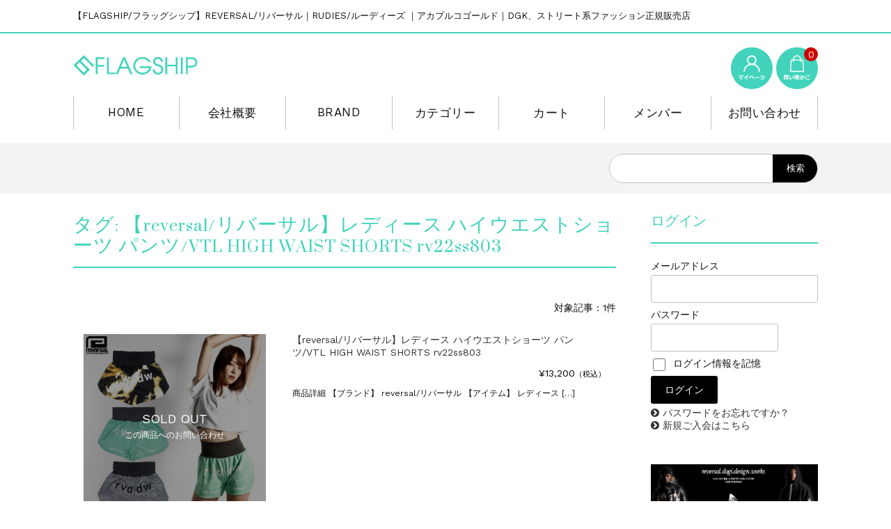

--- FILE ---
content_type: text/html; charset=UTF-8
request_url: https://flagship.style/tag/%E3%80%90reversal-%E3%83%AA%E3%83%90%E3%83%BC%E3%82%B5%E3%83%AB%E3%80%91%E3%83%AC%E3%83%87%E3%82%A3%E3%83%BC%E3%82%B9-%E3%83%8F%E3%82%A4%E3%82%A6%E3%82%A8%E3%82%B9%E3%83%88%E3%82%B7%E3%83%A7%E3%83%BC/
body_size: 17014
content:
<!DOCTYPE html>
<html lang="ja" xmlns:fb="http://ogp.me/ns/fb#">

	<head>	
<!-- Google tag (gtag.js) -->
<script async src="https://www.googletagmanager.com/gtag/js?id=G-Q2F9YQDTQ5"></script>
<script>
  window.dataLayer = window.dataLayer || [];
  function gtag(){dataLayer.push(arguments);}
  gtag('js', new Date());

  gtag('config', 'G-Q2F9YQDTQ5');
</script>
		<!-- Google Tag Manager -->
<script>(function(w,d,s,l,i){w[l]=w[l]||[];w[l].push({'gtm.start':
new Date().getTime(),event:'gtm.js'});var f=d.getElementsByTagName(s)[0],
j=d.createElement(s),dl=l!='dataLayer'?'&l='+l:'';j.async=true;j.src=
'https://www.googletagmanager.com/gtm.js?id='+i+dl;f.parentNode.insertBefore(j,f);
})(window,document,'script','dataLayer','GTM-TL73P8P8');</script>
<!-- End Google Tag Manager -->

		<meta charset="UTF-8" />
		<meta name="viewport" content="width=device-width, user-scalable=no">
		<meta name="format-detection" content="telephone=no"/>
		<title>【reversal/リバーサル】レディース ハイウエストショーツ パンツ/VTL HIGH WAIST SHORTS rv22ss803 | FLAGSHIP/フラッグシップ REVERSAL/リバーサル 正規販売店</title>
<meta name='robots' content='max-image-preview:large' />
<link rel='dns-prefetch' href='//webfonts.xserver.jp' />
<link rel='dns-prefetch' href='//www.googletagmanager.com' />
<link rel='dns-prefetch' href='//fonts.googleapis.com' />
<link rel="alternate" type="application/rss+xml" title="FLAGSHIP/フラッグシップ REVERSAL/リバーサル 正規販売店 &raquo; 【reversal/リバーサル】レディース ハイウエストショーツ パンツ/VTL HIGH WAIST SHORTS rv22ss803 タグのフィード" href="https://flagship.style/tag/%e3%80%90reversal-%e3%83%aa%e3%83%90%e3%83%bc%e3%82%b5%e3%83%ab%e3%80%91%e3%83%ac%e3%83%87%e3%82%a3%e3%83%bc%e3%82%b9-%e3%83%8f%e3%82%a4%e3%82%a6%e3%82%a8%e3%82%b9%e3%83%88%e3%82%b7%e3%83%a7%e3%83%bc/feed/" />
<script type="text/javascript">
/* <![CDATA[ */
window._wpemojiSettings = {"baseUrl":"https:\/\/s.w.org\/images\/core\/emoji\/16.0.1\/72x72\/","ext":".png","svgUrl":"https:\/\/s.w.org\/images\/core\/emoji\/16.0.1\/svg\/","svgExt":".svg","source":{"concatemoji":"https:\/\/flagship.style\/wp-includes\/js\/wp-emoji-release.min.js?ver=6.8.3"}};
/*! This file is auto-generated */
!function(s,n){var o,i,e;function c(e){try{var t={supportTests:e,timestamp:(new Date).valueOf()};sessionStorage.setItem(o,JSON.stringify(t))}catch(e){}}function p(e,t,n){e.clearRect(0,0,e.canvas.width,e.canvas.height),e.fillText(t,0,0);var t=new Uint32Array(e.getImageData(0,0,e.canvas.width,e.canvas.height).data),a=(e.clearRect(0,0,e.canvas.width,e.canvas.height),e.fillText(n,0,0),new Uint32Array(e.getImageData(0,0,e.canvas.width,e.canvas.height).data));return t.every(function(e,t){return e===a[t]})}function u(e,t){e.clearRect(0,0,e.canvas.width,e.canvas.height),e.fillText(t,0,0);for(var n=e.getImageData(16,16,1,1),a=0;a<n.data.length;a++)if(0!==n.data[a])return!1;return!0}function f(e,t,n,a){switch(t){case"flag":return n(e,"\ud83c\udff3\ufe0f\u200d\u26a7\ufe0f","\ud83c\udff3\ufe0f\u200b\u26a7\ufe0f")?!1:!n(e,"\ud83c\udde8\ud83c\uddf6","\ud83c\udde8\u200b\ud83c\uddf6")&&!n(e,"\ud83c\udff4\udb40\udc67\udb40\udc62\udb40\udc65\udb40\udc6e\udb40\udc67\udb40\udc7f","\ud83c\udff4\u200b\udb40\udc67\u200b\udb40\udc62\u200b\udb40\udc65\u200b\udb40\udc6e\u200b\udb40\udc67\u200b\udb40\udc7f");case"emoji":return!a(e,"\ud83e\udedf")}return!1}function g(e,t,n,a){var r="undefined"!=typeof WorkerGlobalScope&&self instanceof WorkerGlobalScope?new OffscreenCanvas(300,150):s.createElement("canvas"),o=r.getContext("2d",{willReadFrequently:!0}),i=(o.textBaseline="top",o.font="600 32px Arial",{});return e.forEach(function(e){i[e]=t(o,e,n,a)}),i}function t(e){var t=s.createElement("script");t.src=e,t.defer=!0,s.head.appendChild(t)}"undefined"!=typeof Promise&&(o="wpEmojiSettingsSupports",i=["flag","emoji"],n.supports={everything:!0,everythingExceptFlag:!0},e=new Promise(function(e){s.addEventListener("DOMContentLoaded",e,{once:!0})}),new Promise(function(t){var n=function(){try{var e=JSON.parse(sessionStorage.getItem(o));if("object"==typeof e&&"number"==typeof e.timestamp&&(new Date).valueOf()<e.timestamp+604800&&"object"==typeof e.supportTests)return e.supportTests}catch(e){}return null}();if(!n){if("undefined"!=typeof Worker&&"undefined"!=typeof OffscreenCanvas&&"undefined"!=typeof URL&&URL.createObjectURL&&"undefined"!=typeof Blob)try{var e="postMessage("+g.toString()+"("+[JSON.stringify(i),f.toString(),p.toString(),u.toString()].join(",")+"));",a=new Blob([e],{type:"text/javascript"}),r=new Worker(URL.createObjectURL(a),{name:"wpTestEmojiSupports"});return void(r.onmessage=function(e){c(n=e.data),r.terminate(),t(n)})}catch(e){}c(n=g(i,f,p,u))}t(n)}).then(function(e){for(var t in e)n.supports[t]=e[t],n.supports.everything=n.supports.everything&&n.supports[t],"flag"!==t&&(n.supports.everythingExceptFlag=n.supports.everythingExceptFlag&&n.supports[t]);n.supports.everythingExceptFlag=n.supports.everythingExceptFlag&&!n.supports.flag,n.DOMReady=!1,n.readyCallback=function(){n.DOMReady=!0}}).then(function(){return e}).then(function(){var e;n.supports.everything||(n.readyCallback(),(e=n.source||{}).concatemoji?t(e.concatemoji):e.wpemoji&&e.twemoji&&(t(e.twemoji),t(e.wpemoji)))}))}((window,document),window._wpemojiSettings);
/* ]]> */
</script>
<link rel='stylesheet' id='slideShowcaseStyleSheets-css' href='https://flagship.style/wp-content/plugins/wcex_slide_showcase/css/slide_showcase.css?ver=6.8.3' type='text/css' media='all' />
<link rel='stylesheet' id='jCarouselStyleSheets-css' href='https://flagship.style/wp-content/plugins/wcex_slide_showcase/css/jcarousel.css?ver=6.8.3' type='text/css' media='all' />
<link rel='stylesheet' id='parent-style-css' href='https://flagship.style/wp-content/themes/welcart_basic/style.css?ver=6.8.3' type='text/css' media='all' />
<link rel='stylesheet' id='parent-welcart-style-css' href='https://flagship.style/wp-content/themes/welcart_basic/usces_cart.css?ver=1.0' type='text/css' media='all' />
<link rel='stylesheet' id='google-fonts-sans-css' href='https://fonts.googleapis.com/css?family=Suranna%7CWork+Sans&#038;ver=6.8.3' type='text/css' media='all' />
<link rel='stylesheet' id='parent-sku_select-css' href='https://flagship.style/wp-content/themes/welcart_basic/wcex_sku_select.css?ver=1.0' type='text/css' media='all' />
<link rel='stylesheet' id='slick-style-css' href='https://flagship.style/wp-content/themes/welcart_basic-beldad/assets/vendor/slick/slick.css?ver=1.0' type='text/css' media='all' />
<link rel='stylesheet' id='slick-theme-style-css' href='https://flagship.style/wp-content/themes/welcart_basic-beldad/assets/vendor/slick/slick-theme.css?ver=1.0' type='text/css' media='all' />
<style id='wp-emoji-styles-inline-css' type='text/css'>

	img.wp-smiley, img.emoji {
		display: inline !important;
		border: none !important;
		box-shadow: none !important;
		height: 1em !important;
		width: 1em !important;
		margin: 0 0.07em !important;
		vertical-align: -0.1em !important;
		background: none !important;
		padding: 0 !important;
	}
</style>
<link rel='stylesheet' id='wp-block-library-css' href='https://flagship.style/wp-includes/css/dist/block-library/style.min.css?ver=6.8.3' type='text/css' media='all' />
<style id='classic-theme-styles-inline-css' type='text/css'>
/*! This file is auto-generated */
.wp-block-button__link{color:#fff;background-color:#32373c;border-radius:9999px;box-shadow:none;text-decoration:none;padding:calc(.667em + 2px) calc(1.333em + 2px);font-size:1.125em}.wp-block-file__button{background:#32373c;color:#fff;text-decoration:none}
</style>
<style id='global-styles-inline-css' type='text/css'>
:root{--wp--preset--aspect-ratio--square: 1;--wp--preset--aspect-ratio--4-3: 4/3;--wp--preset--aspect-ratio--3-4: 3/4;--wp--preset--aspect-ratio--3-2: 3/2;--wp--preset--aspect-ratio--2-3: 2/3;--wp--preset--aspect-ratio--16-9: 16/9;--wp--preset--aspect-ratio--9-16: 9/16;--wp--preset--color--black: #000000;--wp--preset--color--cyan-bluish-gray: #abb8c3;--wp--preset--color--white: #ffffff;--wp--preset--color--pale-pink: #f78da7;--wp--preset--color--vivid-red: #cf2e2e;--wp--preset--color--luminous-vivid-orange: #ff6900;--wp--preset--color--luminous-vivid-amber: #fcb900;--wp--preset--color--light-green-cyan: #7bdcb5;--wp--preset--color--vivid-green-cyan: #00d084;--wp--preset--color--pale-cyan-blue: #8ed1fc;--wp--preset--color--vivid-cyan-blue: #0693e3;--wp--preset--color--vivid-purple: #9b51e0;--wp--preset--gradient--vivid-cyan-blue-to-vivid-purple: linear-gradient(135deg,rgba(6,147,227,1) 0%,rgb(155,81,224) 100%);--wp--preset--gradient--light-green-cyan-to-vivid-green-cyan: linear-gradient(135deg,rgb(122,220,180) 0%,rgb(0,208,130) 100%);--wp--preset--gradient--luminous-vivid-amber-to-luminous-vivid-orange: linear-gradient(135deg,rgba(252,185,0,1) 0%,rgba(255,105,0,1) 100%);--wp--preset--gradient--luminous-vivid-orange-to-vivid-red: linear-gradient(135deg,rgba(255,105,0,1) 0%,rgb(207,46,46) 100%);--wp--preset--gradient--very-light-gray-to-cyan-bluish-gray: linear-gradient(135deg,rgb(238,238,238) 0%,rgb(169,184,195) 100%);--wp--preset--gradient--cool-to-warm-spectrum: linear-gradient(135deg,rgb(74,234,220) 0%,rgb(151,120,209) 20%,rgb(207,42,186) 40%,rgb(238,44,130) 60%,rgb(251,105,98) 80%,rgb(254,248,76) 100%);--wp--preset--gradient--blush-light-purple: linear-gradient(135deg,rgb(255,206,236) 0%,rgb(152,150,240) 100%);--wp--preset--gradient--blush-bordeaux: linear-gradient(135deg,rgb(254,205,165) 0%,rgb(254,45,45) 50%,rgb(107,0,62) 100%);--wp--preset--gradient--luminous-dusk: linear-gradient(135deg,rgb(255,203,112) 0%,rgb(199,81,192) 50%,rgb(65,88,208) 100%);--wp--preset--gradient--pale-ocean: linear-gradient(135deg,rgb(255,245,203) 0%,rgb(182,227,212) 50%,rgb(51,167,181) 100%);--wp--preset--gradient--electric-grass: linear-gradient(135deg,rgb(202,248,128) 0%,rgb(113,206,126) 100%);--wp--preset--gradient--midnight: linear-gradient(135deg,rgb(2,3,129) 0%,rgb(40,116,252) 100%);--wp--preset--font-size--small: 13px;--wp--preset--font-size--medium: 20px;--wp--preset--font-size--large: 36px;--wp--preset--font-size--x-large: 42px;--wp--preset--spacing--20: 0.44rem;--wp--preset--spacing--30: 0.67rem;--wp--preset--spacing--40: 1rem;--wp--preset--spacing--50: 1.5rem;--wp--preset--spacing--60: 2.25rem;--wp--preset--spacing--70: 3.38rem;--wp--preset--spacing--80: 5.06rem;--wp--preset--shadow--natural: 6px 6px 9px rgba(0, 0, 0, 0.2);--wp--preset--shadow--deep: 12px 12px 50px rgba(0, 0, 0, 0.4);--wp--preset--shadow--sharp: 6px 6px 0px rgba(0, 0, 0, 0.2);--wp--preset--shadow--outlined: 6px 6px 0px -3px rgba(255, 255, 255, 1), 6px 6px rgba(0, 0, 0, 1);--wp--preset--shadow--crisp: 6px 6px 0px rgba(0, 0, 0, 1);}:where(.is-layout-flex){gap: 0.5em;}:where(.is-layout-grid){gap: 0.5em;}body .is-layout-flex{display: flex;}.is-layout-flex{flex-wrap: wrap;align-items: center;}.is-layout-flex > :is(*, div){margin: 0;}body .is-layout-grid{display: grid;}.is-layout-grid > :is(*, div){margin: 0;}:where(.wp-block-columns.is-layout-flex){gap: 2em;}:where(.wp-block-columns.is-layout-grid){gap: 2em;}:where(.wp-block-post-template.is-layout-flex){gap: 1.25em;}:where(.wp-block-post-template.is-layout-grid){gap: 1.25em;}.has-black-color{color: var(--wp--preset--color--black) !important;}.has-cyan-bluish-gray-color{color: var(--wp--preset--color--cyan-bluish-gray) !important;}.has-white-color{color: var(--wp--preset--color--white) !important;}.has-pale-pink-color{color: var(--wp--preset--color--pale-pink) !important;}.has-vivid-red-color{color: var(--wp--preset--color--vivid-red) !important;}.has-luminous-vivid-orange-color{color: var(--wp--preset--color--luminous-vivid-orange) !important;}.has-luminous-vivid-amber-color{color: var(--wp--preset--color--luminous-vivid-amber) !important;}.has-light-green-cyan-color{color: var(--wp--preset--color--light-green-cyan) !important;}.has-vivid-green-cyan-color{color: var(--wp--preset--color--vivid-green-cyan) !important;}.has-pale-cyan-blue-color{color: var(--wp--preset--color--pale-cyan-blue) !important;}.has-vivid-cyan-blue-color{color: var(--wp--preset--color--vivid-cyan-blue) !important;}.has-vivid-purple-color{color: var(--wp--preset--color--vivid-purple) !important;}.has-black-background-color{background-color: var(--wp--preset--color--black) !important;}.has-cyan-bluish-gray-background-color{background-color: var(--wp--preset--color--cyan-bluish-gray) !important;}.has-white-background-color{background-color: var(--wp--preset--color--white) !important;}.has-pale-pink-background-color{background-color: var(--wp--preset--color--pale-pink) !important;}.has-vivid-red-background-color{background-color: var(--wp--preset--color--vivid-red) !important;}.has-luminous-vivid-orange-background-color{background-color: var(--wp--preset--color--luminous-vivid-orange) !important;}.has-luminous-vivid-amber-background-color{background-color: var(--wp--preset--color--luminous-vivid-amber) !important;}.has-light-green-cyan-background-color{background-color: var(--wp--preset--color--light-green-cyan) !important;}.has-vivid-green-cyan-background-color{background-color: var(--wp--preset--color--vivid-green-cyan) !important;}.has-pale-cyan-blue-background-color{background-color: var(--wp--preset--color--pale-cyan-blue) !important;}.has-vivid-cyan-blue-background-color{background-color: var(--wp--preset--color--vivid-cyan-blue) !important;}.has-vivid-purple-background-color{background-color: var(--wp--preset--color--vivid-purple) !important;}.has-black-border-color{border-color: var(--wp--preset--color--black) !important;}.has-cyan-bluish-gray-border-color{border-color: var(--wp--preset--color--cyan-bluish-gray) !important;}.has-white-border-color{border-color: var(--wp--preset--color--white) !important;}.has-pale-pink-border-color{border-color: var(--wp--preset--color--pale-pink) !important;}.has-vivid-red-border-color{border-color: var(--wp--preset--color--vivid-red) !important;}.has-luminous-vivid-orange-border-color{border-color: var(--wp--preset--color--luminous-vivid-orange) !important;}.has-luminous-vivid-amber-border-color{border-color: var(--wp--preset--color--luminous-vivid-amber) !important;}.has-light-green-cyan-border-color{border-color: var(--wp--preset--color--light-green-cyan) !important;}.has-vivid-green-cyan-border-color{border-color: var(--wp--preset--color--vivid-green-cyan) !important;}.has-pale-cyan-blue-border-color{border-color: var(--wp--preset--color--pale-cyan-blue) !important;}.has-vivid-cyan-blue-border-color{border-color: var(--wp--preset--color--vivid-cyan-blue) !important;}.has-vivid-purple-border-color{border-color: var(--wp--preset--color--vivid-purple) !important;}.has-vivid-cyan-blue-to-vivid-purple-gradient-background{background: var(--wp--preset--gradient--vivid-cyan-blue-to-vivid-purple) !important;}.has-light-green-cyan-to-vivid-green-cyan-gradient-background{background: var(--wp--preset--gradient--light-green-cyan-to-vivid-green-cyan) !important;}.has-luminous-vivid-amber-to-luminous-vivid-orange-gradient-background{background: var(--wp--preset--gradient--luminous-vivid-amber-to-luminous-vivid-orange) !important;}.has-luminous-vivid-orange-to-vivid-red-gradient-background{background: var(--wp--preset--gradient--luminous-vivid-orange-to-vivid-red) !important;}.has-very-light-gray-to-cyan-bluish-gray-gradient-background{background: var(--wp--preset--gradient--very-light-gray-to-cyan-bluish-gray) !important;}.has-cool-to-warm-spectrum-gradient-background{background: var(--wp--preset--gradient--cool-to-warm-spectrum) !important;}.has-blush-light-purple-gradient-background{background: var(--wp--preset--gradient--blush-light-purple) !important;}.has-blush-bordeaux-gradient-background{background: var(--wp--preset--gradient--blush-bordeaux) !important;}.has-luminous-dusk-gradient-background{background: var(--wp--preset--gradient--luminous-dusk) !important;}.has-pale-ocean-gradient-background{background: var(--wp--preset--gradient--pale-ocean) !important;}.has-electric-grass-gradient-background{background: var(--wp--preset--gradient--electric-grass) !important;}.has-midnight-gradient-background{background: var(--wp--preset--gradient--midnight) !important;}.has-small-font-size{font-size: var(--wp--preset--font-size--small) !important;}.has-medium-font-size{font-size: var(--wp--preset--font-size--medium) !important;}.has-large-font-size{font-size: var(--wp--preset--font-size--large) !important;}.has-x-large-font-size{font-size: var(--wp--preset--font-size--x-large) !important;}
:where(.wp-block-post-template.is-layout-flex){gap: 1.25em;}:where(.wp-block-post-template.is-layout-grid){gap: 1.25em;}
:where(.wp-block-columns.is-layout-flex){gap: 2em;}:where(.wp-block-columns.is-layout-grid){gap: 2em;}
:root :where(.wp-block-pullquote){font-size: 1.5em;line-height: 1.6;}
</style>
<link rel='stylesheet' id='contact-form-7-css' href='https://flagship.style/wp-content/plugins/contact-form-7/includes/css/styles.css?ver=6.1.1' type='text/css' media='all' />
<link rel='stylesheet' id='wc-basic-style-css' href='https://flagship.style/wp-content/themes/welcart_basic-beldad/style.css?ver=1.7.7' type='text/css' media='all' />
<link rel='stylesheet' id='font-awesome-css' href='https://flagship.style/wp-content/themes/welcart_basic/font-awesome/font-awesome.min.css?ver=1.0' type='text/css' media='all' />
<link rel='stylesheet' id='usces_default_css-css' href='https://flagship.style/wp-content/plugins/usc-e-shop/css/usces_default.css?ver=2.11.27.2601211' type='text/css' media='all' />
<link rel='stylesheet' id='dashicons-css' href='https://flagship.style/wp-includes/css/dashicons.min.css?ver=6.8.3' type='text/css' media='all' />
<link rel='stylesheet' id='theme_cart_css-css' href='https://flagship.style/wp-content/themes/welcart_basic-beldad/usces_cart.css?ver=2.11.27.2601211' type='text/css' media='all' />
<script type="text/javascript" src="https://flagship.style/wp-includes/js/jquery/jquery.min.js?ver=3.7.1" id="jquery-core-js"></script>
<script type="text/javascript" src="https://flagship.style/wp-includes/js/jquery/jquery-migrate.min.js?ver=3.4.1" id="jquery-migrate-js"></script>
<script type="text/javascript" src="https://flagship.style/wp-content/plugins/wcex_slide_showcase/js/jquery.jcarousel.min.js?ver=0.3.9" id="jcarousel-js"></script>
<script type="text/javascript" src="//webfonts.xserver.jp/js/xserverv3.js?fadein=0&amp;ver=2.0.8" id="typesquare_std-js"></script>
<script type="text/javascript" src="https://flagship.style/wp-content/themes/welcart_basic-beldad/assets/js/wcct-loading.js?ver=1.0" id="wcct-loading-js-js"></script>
<script type="text/javascript" src="https://flagship.style/wp-content/themes/welcart_basic-beldad/assets/js/front-customized.js?ver=1.0" id="front-customized-js"></script>
<script type="text/javascript" src="https://flagship.style/wp-content/themes/welcart_basic-beldad/assets/vendor/slick/slick.min.js?ver=1.0" id="slick-js-js"></script>
<script type="text/javascript" src="https://flagship.style/wp-content/themes/welcart_basic-beldad/assets/js/wcct-slick.js?ver=1.0" id="wcct-slick-js-js"></script>
<script type="text/javascript" src="https://flagship.style/wp-content/themes/welcart_basic-beldad/assets/js/widget-slide.js?ver=1.0" id="wcct-widget-slide-js-js"></script>
<script type="text/javascript" src="https://flagship.style/wp-content/themes/welcart_basic/js/front-customized.js?ver=1.0" id="wc-basic-js-js"></script>

<!-- Site Kit によって追加された Google タグ（gtag.js）スニペット -->
<!-- Google アナリティクス スニペット (Site Kit が追加) -->
<script type="text/javascript" src="https://www.googletagmanager.com/gtag/js?id=GT-PJNSBJZ" id="google_gtagjs-js" async></script>
<script type="text/javascript" id="google_gtagjs-js-after">
/* <![CDATA[ */
window.dataLayer = window.dataLayer || [];function gtag(){dataLayer.push(arguments);}
gtag("set","linker",{"domains":["flagship.style"]});
gtag("js", new Date());
gtag("set", "developer_id.dZTNiMT", true);
gtag("config", "GT-PJNSBJZ");
/* ]]> */
</script>
<link rel="https://api.w.org/" href="https://flagship.style/wp-json/" /><link rel="alternate" title="JSON" type="application/json" href="https://flagship.style/wp-json/wp/v2/tags/681" /><link rel="EditURI" type="application/rsd+xml" title="RSD" href="https://flagship.style/xmlrpc.php?rsd" />
<meta name="generator" content="WordPress 6.8.3" />
<meta name="generator" content="Site Kit by Google 1.170.0" /><script type="text/javascript">
	jQuery(function($) {
		// Responsive Carousel
					$('#welcart_1').on('jcarousel:reload jcarousel:create', function () {
				var carousel = $(this);
				var slideMoveNum = 3;
									carousel.parent().addClass('jcarousel-vertical');
					var	height = carousel.innerHeight();
					// Slide display 4 items on vertical direction mode
					$(this).jcarousel('items').css('height', height/4);
								carousel.closest('.jcarousel-wrapper').find('.jcarousel-control-prev')
					.jcarouselControl({
						target: '-=' + slideMoveNum
					});

				carousel.closest('.jcarousel-wrapper').find('.jcarousel-control-next')
					.jcarouselControl({
						target: '+=' + slideMoveNum
					});
					
				carousel.jcarouselAutoscroll({
					interval: 20000,
					target: '+=' + slideMoveNum
				});
			})
			.jcarousel({
				// Keep the old configs
				vertical: true,
				wrap: 'circular',
				animation: 'fast',
			});
				$(window).resize(function(){
			$('.jcarousel').jcarousel('reload', {});
		});
	});
</script>
			<!-- WCEX_Google_Analytics_4 plugins -->
			<!-- Global site tag (gtag.js) - Google Analytics -->
			<script async src="https://www.googletagmanager.com/gtag/js?id=G-Q2F9YQDTQ5"></script>
			<script>
				window.dataLayer = window.dataLayer || [];
				function gtag(){dataLayer.push(arguments);}
				gtag('js', new Date());

				gtag('config', 'G-Q2F9YQDTQ5');
			</script>
						<!-- WCEX_Google_Analytics_4 plugins -->
			<script>
				gtag('event', '');
			</script>
						<!-- WCEX_Google_Analytics_4 plugins -->
			<!-- Google Tag Manager -->
			<script>(function(w,d,s,l,i){w[l]=w[l]||[];w[l].push({'gtm.start':
				new Date().getTime(),event:'gtm.js'});var f=d.getElementsByTagName(s)[0],
				j=d.createElement(s),dl=l!='dataLayer'?'&l='+l:'';j.async=true;j.src=
				'https://www.googletagmanager.com/gtm.js?id='+i+dl;f.parentNode.insertBefore(j,f);
				})(window,document,'script','dataLayer','GTM-TL73P8P8');</script>
			<!-- End Google Tag Manager -->
			<meta name="facebook-domain-verification" content="bxc9owkfi95nac769zw6cd3dxm5599" /><link rel="icon" href="https://flagship.style/wp-content/uploads/2017/09/cropped-fs-favicon-32x32.jpg" sizes="32x32" />
<link rel="icon" href="https://flagship.style/wp-content/uploads/2017/09/cropped-fs-favicon-192x192.jpg" sizes="192x192" />
<link rel="apple-touch-icon" href="https://flagship.style/wp-content/uploads/2017/09/cropped-fs-favicon-180x180.jpg" />
<meta name="msapplication-TileImage" content="https://flagship.style/wp-content/uploads/2017/09/cropped-fs-favicon-270x270.jpg" />
		<style type="text/css" id="wp-custom-css">
			
.sp-navigation ul li {
	background: #000;
}
/* ---- （マウス）ホバー時 ---- */
.sp-navigation ul li:hover {
	background: #333;
}

.sp-navigation ul li a {
	color: #fff;
}
/* ---- ホバー時 ---- */
.sp-navigation ul li a:hover {
	color: #aaa;
}


.sp-navigation ul ul li a {
	color: #333;
}
/* ---- ホバー時 ---- */
.sp-navigation ul ul li a {
	color: #555;
}

.sp-navigation ul ul li.close {
	background: #333;
	color: #fff;
}
/* ---- ホバー時 ---- */
.sp-navigation ul ul li.close:hover {
	background: #555;
	color: #aaa;
}

		</style>
			</head>

		<body class="archive tag tag-reversal-- tag-681 wp-theme-welcart_basic wp-child-theme-welcart_basic-beldad lang-ja">
		<!-- Google Tag Manager (noscript) -->
<noscript><iframe src="https://www.googletagmanager.com/ns.html?id=GTM-TL73P8P8"
height="0" width="0" style="display:none;visibility:hidden"></iframe></noscript>
<!-- End Google Tag Manager (noscript) -->
		
								<div id="loader-bg">
				<div id="loader">
					<i class="fa fa-spinner fa-pulse animated"></i>
					<p>Now Loading...</p>
				</div>
			</div>
					
		<div class="site">

			<header id="masthead" class="site-header" role="banner">
				<div class="inner">
									<div class="top">
						<p class="site-description">【FLAGSHIP/フラッグシップ】REVERSAL/リバーサル｜RUDIES/ルーディーズ ｜アカプルコゴールド｜DGK、ストリート系ファッション正規販売店</p>
					</div><!-- .top -->
				
					<div class="bottom cf">

						<div class="column1070">

															<div class="site-title">
								<a href="https://flagship.style/" title="FLAGSHIP/フラッグシップ REVERSAL/リバーサル 正規販売店" rel="home">
																			<img src="https://flagship.style/wp-content/uploads/2020/05/fs-title.jpg" alt="FLAGSHIP/フラッグシップ REVERSAL/リバーサル 正規販売店">
										
								</a>
							</div>

							
							<div class="cf h-column">

																<div class="incart list">
									<div class="iconbtn">
										<a href="https://flagship.style/usces-cart/"><img src="https://flagship.style/wp-content/themes/welcart_basic-beldad/assets/images/bag-text.svg" alt="bag"><span class="total-quant" />0</span></a>
									</div>
								</div><!-- .incart -->
								
																<div class="membership list">

									<div class="iconbtn"><img src="https://flagship.style/wp-content/themes/welcart_basic-beldad/assets/images/user-text.svg" alt="user" /></div>

									<div class="over">
										<div class="over-inner">

											<div class="close"><img src="https://flagship.style/wp-content/themes/welcart_basic-beldad/assets/images/close.svg" alt="close" /></div>

											<ul class="cf">
																							<li>ゲスト</li>
												<li><a href="https://flagship.style/usces-member/?usces_page=login" class="usces_login_a">ログイン</a></li>
												<li><a href="https://flagship.style/usces-member/?usces_page=newmember">新規会員登録</a></li>
																						</ul>
										</div><!-- .over-inner -->
									</div>

								</div><!-- .membership -->
								
								<div class="menus list">

									<div class="iconbtn"><img src="https://flagship.style/wp-content/themes/welcart_basic-beldad/assets/images/menu-text.svg" alt="menu" /></div>

									<div id="mobile-menu" class="mobile-menu">

										<div class="close"><img src="https://flagship.style/wp-content/themes/welcart_basic-beldad/assets/images/close.svg" alt="close" /></div>

										<nav id="site-navigation" class="main-navigation cf" role="navigation">
										<div class="menu-%e3%83%a1%e3%82%a4%e3%83%b3%e3%83%a1%e3%83%8b%e3%83%a5%e3%83%bc-container"><ul id="menu-%e3%83%a1%e3%82%a4%e3%83%b3%e3%83%a1%e3%83%8b%e3%83%a5%e3%83%bc" class="menu"><li id="menu-item-1046" class="menu-item menu-item-type-custom menu-item-object-custom menu-item-home menu-item-1046"><a href="https://flagship.style/">HOME</a></li>
<li id="menu-item-1652" class="menu-item menu-item-type-post_type menu-item-object-page menu-item-1652"><a href="https://flagship.style/shop/">会社概要</a></li>
<li id="menu-item-1002" class="menu-item menu-item-type-taxonomy menu-item-object-category menu-item-has-children menu-item-1002"><a href="https://flagship.style/category/item/brandlist/">BRAND</a>
<ul class="sub-menu">
	<li id="menu-item-9350" class="menu-item menu-item-type-taxonomy menu-item-object-category menu-item-9350"><a href="https://flagship.style/category/item/brandlist/wizyu/">WIZ YU/ウィズユー</a></li>
	<li id="menu-item-1003" class="menu-item menu-item-type-taxonomy menu-item-object-category menu-item-1003"><a href="https://flagship.style/category/item/brandlist/reversal/">reversalリバーサル</a></li>
	<li id="menu-item-1011" class="menu-item menu-item-type-taxonomy menu-item-object-category menu-item-1011"><a href="https://flagship.style/category/item/brandlist/rudies/">RUDIE&#8217;S/ルーディーズ</a></li>
	<li id="menu-item-1990" class="menu-item menu-item-type-taxonomy menu-item-object-category menu-item-1990"><a href="https://flagship.style/category/item/brandlist/acapulcogold/">Acapulco Gold/アカプルコゴールド</a></li>
	<li id="menu-item-9345" class="menu-item menu-item-type-taxonomy menu-item-object-category menu-item-9345"><a href="https://flagship.style/category/item/brandlist/electric/">ELECTRIC /エレクトリック</a></li>
	<li id="menu-item-5412" class="menu-item menu-item-type-taxonomy menu-item-object-category menu-item-5412"><a href="https://flagship.style/category/item/brandlist/mobstyle/">MOBSTYLES/モブスタイルス</a></li>
	<li id="menu-item-5411" class="menu-item menu-item-type-taxonomy menu-item-object-category menu-item-5411"><a href="https://flagship.style/category/item/brandlist/markgonzales/">MARK GONZALES/マークゴンザレス</a></li>
	<li id="menu-item-5410" class="menu-item menu-item-type-taxonomy menu-item-object-category menu-item-5410"><a href="https://flagship.style/category/item/brandlist/diamond/">Diamond SUPPLY CO./ダイヤモンドサプライ</a></li>
	<li id="menu-item-9348" class="menu-item menu-item-type-taxonomy menu-item-object-category menu-item-9348"><a href="https://flagship.style/category/item/brandlist/staple/">STAPLE/ステイプル</a></li>
	<li id="menu-item-9346" class="menu-item menu-item-type-taxonomy menu-item-object-category menu-item-9346"><a href="https://flagship.style/category/item/brandlist/in4mation/">IN4MATION/インフォメーション</a></li>
	<li id="menu-item-9349" class="menu-item menu-item-type-taxonomy menu-item-object-category menu-item-9349"><a href="https://flagship.style/category/item/brandlist/toymachine/">TOYMACHINE/トイマシーン</a></li>
	<li id="menu-item-1009" class="menu-item menu-item-type-taxonomy menu-item-object-category menu-item-1009"><a href="https://flagship.style/category/item/brandlist/mnml/">mnml/ミニマル</a></li>
	<li id="menu-item-2650" class="menu-item menu-item-type-taxonomy menu-item-object-category menu-item-2650"><a href="https://flagship.style/category/item/brandlist/dgk/">DGK/ディージーケー</a></li>
	<li id="menu-item-9344" class="menu-item menu-item-type-taxonomy menu-item-object-category menu-item-9344"><a href="https://flagship.style/category/item/brandlist/dc/">DC SHOE CO USA/ディーシーシューズ</a></li>
	<li id="menu-item-9347" class="menu-item menu-item-type-taxonomy menu-item-object-category menu-item-9347"><a href="https://flagship.style/category/item/brandlist/rapattack/">Rap Attack/ラップアタック</a></li>
	<li id="menu-item-5413" class="menu-item menu-item-type-taxonomy menu-item-object-category menu-item-5413"><a href="https://flagship.style/category/item/brandlist/profound/">PROFOUND AESTHETIC/プロファウンド エステティック</a></li>
	<li id="menu-item-1006" class="menu-item menu-item-type-taxonomy menu-item-object-category menu-item-1006"><a href="https://flagship.style/category/item/brandlist/billionaire-boys-club-%e3%83%93%e3%83%aa%e3%82%aa%e3%83%8d%e3%82%a2%e3%83%9c%e3%83%bc%e3%82%a4%e3%82%ba%e3%82%af%e3%83%a9%e3%83%96/">BILLIONAIRE BOYS CLUB / ビリオネアボーイズクラブ</a></li>
	<li id="menu-item-1004" class="menu-item menu-item-type-taxonomy menu-item-object-category menu-item-1004"><a href="https://flagship.style/category/item/brandlist/47brand/">47BRAND/フォーティセブンブランド</a></li>
	<li id="menu-item-1005" class="menu-item menu-item-type-taxonomy menu-item-object-category menu-item-1005"><a href="https://flagship.style/category/item/brandlist/alive/">ALIVE/アライブ</a></li>
	<li id="menu-item-1007" class="menu-item menu-item-type-taxonomy menu-item-object-category menu-item-1007"><a href="https://flagship.style/category/item/brandlist/eptm-%e3%82%a8%e3%83%94%e3%83%88%e3%83%9f/">EPTM./エピトミ</a></li>
	<li id="menu-item-9343" class="menu-item menu-item-type-taxonomy menu-item-object-category menu-item-9343"><a href="https://flagship.style/category/item/brandlist/civil/">CIVIL REGIME/シビルレジーム</a></li>
	<li id="menu-item-1008" class="menu-item menu-item-type-taxonomy menu-item-object-category menu-item-1008"><a href="https://flagship.style/category/item/brandlist/mishka/">MISHKA/ミシカ</a></li>
</ul>
</li>
<li id="menu-item-1012" class="menu-item menu-item-type-taxonomy menu-item-object-category menu-item-has-children menu-item-1012"><a href="https://flagship.style/category/item/category/">カテゴリー</a>
<ul class="sub-menu">
	<li id="menu-item-1020" class="menu-item menu-item-type-taxonomy menu-item-object-category menu-item-1020"><a href="https://flagship.style/category/item/category/tops/">TOPS/トップス</a></li>
	<li id="menu-item-1015" class="menu-item menu-item-type-taxonomy menu-item-object-category menu-item-1015"><a href="https://flagship.style/category/item/category/bottoms/">BOTTOMS/ボトムス</a></li>
	<li id="menu-item-1017" class="menu-item menu-item-type-taxonomy menu-item-object-category menu-item-1017"><a href="https://flagship.style/category/item/category/headgear/">HEADGEAR/ヘッドギア</a></li>
	<li id="menu-item-1013" class="menu-item menu-item-type-taxonomy menu-item-object-category menu-item-1013"><a href="https://flagship.style/category/item/category/accessory/">ACCESSORY/アクセサリー</a></li>
	<li id="menu-item-1014" class="menu-item menu-item-type-taxonomy menu-item-object-category menu-item-1014"><a href="https://flagship.style/category/item/category/bag/">BAG/バッグ</a></li>
	<li id="menu-item-1021" class="menu-item menu-item-type-taxonomy menu-item-object-category menu-item-1021"><a href="https://flagship.style/category/item/category/watch/">WATCH/ウォッチ</a></li>
	<li id="menu-item-1016" class="menu-item menu-item-type-taxonomy menu-item-object-category menu-item-1016"><a href="https://flagship.style/category/item/category/footwear/">FOOTWEAR/フットウェア</a></li>
	<li id="menu-item-1019" class="menu-item menu-item-type-taxonomy menu-item-object-category menu-item-1019"><a href="https://flagship.style/category/item/category/other/">OTHER/その他</a></li>
	<li id="menu-item-1018" class="menu-item menu-item-type-taxonomy menu-item-object-category menu-item-1018"><a href="https://flagship.style/category/item/category/ladys-%e3%83%ac%e3%83%87%e3%82%a3%e3%83%bc%e3%82%b9/">LADY&#8217;S/レディース</a></li>
</ul>
</li>
<li id="menu-item-9097" class="menu-item menu-item-type-custom menu-item-object-custom menu-item-9097"><a href="https://flagship.style/usces-cart/">カート</a></li>
<li id="menu-item-969" class="menu-item menu-item-type-post_type menu-item-object-page menu-item-969"><a href="https://flagship.style/usces-member/">メンバー</a></li>
<li id="menu-item-1639" class="menu-item menu-item-type-post_type menu-item-object-page menu-item-1639"><a href="https://flagship.style/usces-inquiry/">お問い合わせ</a></li>
</ul></div>										</nav><!-- #site-navigation -->

																				
									</div><!-- .mobile-menu -->

									
								</div><!-- .menu -->

							</div><!-- .h-column -->
													
						</div><!-- .column1070 -->
						
					</div><!-- .bottom -->

					
		
				</div><!-- .inner -->
			</header>

			
			
				
				<div class="common-parts">
					<div class="column1070 cf">

						<div id="searchform" class="searchform">
							<form role="search" method="get" action="https://flagship.style/" >
								<div class="s-box">
									<input type="text" value="" name="s" id="head-s-text" class="search-text" />
									<input type="submit" id="head-s-submit" class="searchsubmit" value="検索" />
								</div>
							</form>
						</div><!-- #searchform -->

											</div>
				</div>

				
			
						<div id="main" class="two-column right-set">

				<div class="site-content-wrap cf">


		<div id="primary" class="site-content">
			<div id="content" role="main">

				<div class="page-header cf">
					<h1>タグ: <span>【reversal/リバーサル】レディース ハイウエストショーツ パンツ/VTL HIGH WAIST SHORTS rv22ss803</span></h1>
				</div><!-- .page-header -->

				<div class="pagination-wrap top cf" data-scroll="once">
				
										<div class="count">対象記事：1件</div>

				</div><!-- .pagenation-wrap -->

				<div class="product-list layout-list cf">

				
																		<div id="post-9780" class="list post-9780 post type-post status-publish format-standard has-post-thumbnail category-bottoms category-brandlist category-reversal category-category category-item tag-reversal--">
								<a href="https://flagship.style/item/9780/" rel="bookmark">
									<span class="thumbnail">
										<img width="300" height="300" src="https://flagship.style/wp-content/uploads/2023/02/221111-0010-500x500.jpg" class="attachment-300x300 size-300x300" alt="【reversal/リバーサル】レディース ハイウエストショーツ パンツ/VTL HIGH WAIST SHORTS rv22ss803" decoding="async" fetchpriority="high" srcset="https://flagship.style/wp-content/uploads/2023/02/221111-0010-500x500.jpg 500w, https://flagship.style/wp-content/uploads/2023/02/221111-0010-600x600.jpg 600w, https://flagship.style/wp-content/uploads/2023/02/221111-0010.jpg 1000w, https://flagship.style/wp-content/uploads/2023/02/221111-0010-250x250.jpg 250w, https://flagship.style/wp-content/uploads/2023/02/221111-0010-768x768.jpg 768w" sizes="(max-width: 300px) 100vw, 300px" />																				<span class="itemsoldout">
												<span class="text">
													SOLD OUT																										<span class="sub_text">この商品へのお問い合わせ</span>
																									</span>
										</span>
																			</span>
									<span class="title">【reversal/リバーサル】レディース ハイウエストショーツ パンツ/VTL HIGH WAIST SHORTS rv22ss803</span>
																		<span class="price">¥13,200<em class="tax">（税込）</em></span>
																		<div class="excerpt"><p>商品詳細 【ブランド】 reversal/リバーサル 【アイテム】 レディース  [&hellip;]</p>
</div>
								</a>
							</div>
											

				
				</div><!-- .info-list -->

				
			</div><!-- #content -->
		</div><!-- #primary -->


<aside id="secondary" class="widget-area" role="complementary">

	<section id="welcart_login-2" class="widget widget_welcart_login"><h3 class="widget_title">ログイン</h3>
		<ul class="ucart_login_body ucart_widget_body"><li>

		
		<div class="loginbox">
					<form name="loginwidget" id="loginformw" action="https://flagship.style/usces-member/" method="post">
			<p>
			<label>メールアドレス<br />
			<input type="text" name="loginmail" id="loginmailw" class="loginmail" value="" size="20" /></label><br />
			<label>パスワード<br />
			<input type="password" name="loginpass" id="loginpassw" class="loginpass" size="20" autocomplete="off" /></label><br />
			<label><input name="rememberme" type="checkbox" id="remembermew" value="forever" /> ログイン情報を記憶</label></p>
			<p class="submit">
			<input type="submit" name="member_login" id="member_loginw" value="ログイン" />
			</p>
			<input type="hidden" id="wel_nonce" name="wel_nonce" value="de7fffb983" /><input type="hidden" name="_wp_http_referer" value="/tag/%E3%80%90reversal-%E3%83%AA%E3%83%90%E3%83%BC%E3%82%B5%E3%83%AB%E3%80%91%E3%83%AC%E3%83%87%E3%82%A3%E3%83%BC%E3%82%B9-%E3%83%8F%E3%82%A4%E3%82%A6%E3%82%A8%E3%82%B9%E3%83%88%E3%82%B7%E3%83%A7%E3%83%BC/" />			</form>
			<a href="https://flagship.style/usces-member/?usces_page=lostmemberpassword" title="パスワード紛失取り扱い">パスワードをお忘れですか？</a><br />
			<a href="https://flagship.style/usces-member/?usces_page=newmember" title="新規ご入会はこちら">新規ご入会はこちら</a>
					</div>

		
		</li></ul>

		</section><section id="custom_html-7" class="widget_text widget widget_custom_html"><div class="textwidget custom-html-widget"><table width="100%" border="0">
  <tr>
    <td align="center"><a href="https://flagship.style/category/item/brandlist/reversal/"><br>
    <img src="https://flagship.style/wp-content/uploads/2023/10/reversal23fw-bana.jpg" alt="" width="100%" border="0"></a></td>
  </tr>
  <tr>
    <td align="center"><a href="https://flagship.style/category/item/brandlist/acapulcogold/"><br>
    <img src="https://flagship.style/wp-content/uploads/2023/10/cropped-acapulcogold23fw-bana.jpg" alt="" width="100%" border="0"></a></td>
  </tr>
  <tr>
    <td align="center"><a href="https://flagship.style/category/item/brandlist/rudies/"><br>
    <img src="https://flagship.style/wp-content/uploads/2022/06/rudies22ss-mainbana-1.jpg" alt="" width="100%" border="0"></a></td>
  </tr>
  <tr>
    <td align="center"><a href="https://flagship.style/category/item/brandlist/dgk/"><br>
    <img src="https://flagship.style/wp-content/uploads/2022/06/dgk22ss-mainbana-1.jpg" alt="" width="100%" border="0"></a></td>
  </tr>
  <tr>
    <td align="center"><a href="https://flagship.style/category/item/brandlist/markgonzales/"><br>
    <img src="https://image.rakuten.co.jp/flagshipstyle/cabinet/top-bana/markgonzales-21ss.jpg" alt="" width="100%" border="0"></a></td>
  </tr>
    <tr>
    <td align="center"><a href="https://flagship.style/category/item/brandlist/electric/"><br>
    <img src="https://flagship.style/wp-content/uploads/2023/10/cropped-electric23fw-bana.jpg" alt="" width="100%" border="0"></a></td>
  </tr>
    <tr>
    <td align="center"><a href="https://flagship.style/category/item/brandlist/diamond/"><br>
    <img src="https://flagship.style/wp-content/uploads/2022/06/diamond22ss-mainbana-1.jpg" alt="" width="100%" border="0"></a></td>
  </tr>
    <tr>
    <td align="center"><a href="https://flagship.style/category/item/brandlist/markgonzales/"><br>
    <img src="https://flagship.style/wp-content/uploads/2022/06/primitive22ss-mainbana-1.jpg" alt="" width="100%" border="0"></a></td>
  </tr>
      </table>  
<br>
</div></section><section id="cd_fbsp_like_widget-2" class="widget cd-fb-like-widget"><h3 class="widget_title">Facebook</h3><fb:like-box href="https://www.facebook.com/FLAGSHIP2017/" width="300" height="500" border_color="" show_faces="true" stream="true" header="false"></fb:like-box></section><section id="welcart_calendar-2" class="widget widget_welcart_calendar"><h3 class="widget_title"><img src="https://flagship.style/wp-content/plugins/usc-e-shop/images/calendar.png" alt="カレンダー" />カレンダー</h3>
		<ul class="ucart_calendar_body ucart_widget_body"><li>
		<div class="this-month">
<table cellspacing="0" class="usces_calendar">
<caption>今月(2026年1月)</caption>
<thead>
	<tr>
		<th>日</th>
		<th>月</th>
		<th>火</th>
		<th>水</th>
		<th>木</th>
		<th>金</th>
		<th>土</th>
	</tr>
</thead>
<tbody>
	<tr>
			<td>&nbsp;</td>
					<td>&nbsp;</td>
					<td>&nbsp;</td>
					<td>&nbsp;</td>
					<td >1</td>
					<td >2</td>
					<td >3</td>
				</tr>
	<tr>
			<td >4</td>
					<td >5</td>
					<td >6</td>
					<td >7</td>
					<td >8</td>
					<td >9</td>
					<td >10</td>
				</tr>
	<tr>
			<td >11</td>
					<td >12</td>
					<td >13</td>
					<td >14</td>
					<td >15</td>
					<td >16</td>
					<td >17</td>
				</tr>
	<tr>
			<td >18</td>
					<td >19</td>
					<td >20</td>
					<td >21</td>
					<td >22</td>
					<td >23</td>
					<td >24</td>
				</tr>
	<tr>
			<td >25</td>
					<td  class="businesstoday">26</td>
					<td >27</td>
					<td >28</td>
					<td >29</td>
					<td >30</td>
					<td >31</td>
				</tr>
</tbody>
</table>
</div>
<div class="next-month">
<table cellspacing="0" class="usces_calendar">
<caption>翌月(2026年2月)</caption>
<thead>
	<tr>
		<th>日</th>
		<th>月</th>
		<th>火</th>
		<th>水</th>
		<th>木</th>
		<th>金</th>
		<th>土</th>
	</tr>
</thead>
<tbody>
	<tr>
			<td >1</td>
					<td >2</td>
					<td >3</td>
					<td >4</td>
					<td >5</td>
					<td >6</td>
					<td >7</td>
				</tr>
	<tr>
			<td >8</td>
					<td >9</td>
					<td >10</td>
					<td >11</td>
					<td >12</td>
					<td >13</td>
					<td >14</td>
				</tr>
	<tr>
			<td >15</td>
					<td >16</td>
					<td >17</td>
					<td >18</td>
					<td >19</td>
					<td >20</td>
					<td >21</td>
				</tr>
	<tr>
			<td >22</td>
					<td >23</td>
					<td >24</td>
					<td >25</td>
					<td >26</td>
					<td >27</td>
					<td >28</td>
				</tr>
</tbody>
</table>
</div>
(<span class="business_days_exp_box businessday">&nbsp;&nbsp;&nbsp;&nbsp;</span>&nbsp;&nbsp;発送業務休日)
		</li></ul>

		</section>
</aside><!-- #secondary -->

				</div><!-- .site-content-wrap -->
			</div><!-- #main -->

							<div id="toTop" class="wrap fixed"><a href="#masthead"><i class="fa fa-angle-up" aria-hidden="true"></i></a></div>
			
			<footer id="colophon" role="contentinfo">
				<div class="inner">

					<div class="top cf">

						<div class="column1070">

							
														<nav id="site-info" class="f-mainnav">
							<div class="menu-%e3%83%95%e3%83%83%e3%82%bf%e3%83%bc%e3%83%a1%e3%83%8b%e3%83%a5%e3%83%bc-container"><ul id="menu-%e3%83%95%e3%83%83%e3%82%bf%e3%83%bc%e3%83%a1%e3%83%8b%e3%83%a5%e3%83%bc" class="footer-menu cf"><li id="menu-item-1695" class="menu-item menu-item-type-custom menu-item-object-custom menu-item-has-children menu-item-1695"><a href="javascript:void(0);">MENU</a>
<ul class="sub-menu">
	<li id="menu-item-1656" class="menu-item menu-item-type-post_type menu-item-object-page menu-item-1656"><a href="https://flagship.style/shop/">会社概要</a></li>
	<li id="menu-item-1653" class="menu-item menu-item-type-post_type menu-item-object-page menu-item-1653"><a href="https://flagship.style/usces-member/">メンバー</a></li>
	<li id="menu-item-1654" class="menu-item menu-item-type-post_type menu-item-object-page menu-item-1654"><a href="https://flagship.style/usces-cart/">カート</a></li>
	<li id="menu-item-1657" class="menu-item menu-item-type-post_type menu-item-object-page menu-item-1657"><a href="https://flagship.style/usces-inquiry/">お問い合わせ</a></li>
	<li id="menu-item-1658" class="menu-item menu-item-type-post_type menu-item-object-page menu-item-privacy-policy menu-item-1658"><a rel="privacy-policy" href="https://flagship.style/privacy/">プライバシーポリシー</a></li>
</ul>
</li>
<li id="menu-item-1696" class="menu-item menu-item-type-taxonomy menu-item-object-category menu-item-has-children menu-item-1696"><a href="https://flagship.style/category/item/brandlist/">BRAND</a>
<ul class="sub-menu">
	<li id="menu-item-1703" class="menu-item menu-item-type-taxonomy menu-item-object-category menu-item-1703"><a href="https://flagship.style/category/item/brandlist/reversal/">reversalリバーサル</a></li>
	<li id="menu-item-1704" class="menu-item menu-item-type-taxonomy menu-item-object-category menu-item-1704"><a href="https://flagship.style/category/item/brandlist/rudies/">RUDIE&#8217;S/ルーディーズ</a></li>
	<li id="menu-item-1702" class="menu-item menu-item-type-taxonomy menu-item-object-category menu-item-1702"><a href="https://flagship.style/category/item/brandlist/mnml/">mnml/ミニマル</a></li>
	<li id="menu-item-1699" class="menu-item menu-item-type-taxonomy menu-item-object-category menu-item-1699"><a href="https://flagship.style/category/item/brandlist/billionaire-boys-club-%e3%83%93%e3%83%aa%e3%82%aa%e3%83%8d%e3%82%a2%e3%83%9c%e3%83%bc%e3%82%a4%e3%82%ba%e3%82%af%e3%83%a9%e3%83%96/">BILLIONAIRE BOYS CLUB</a></li>
	<li id="menu-item-1989" class="menu-item menu-item-type-taxonomy menu-item-object-category menu-item-1989"><a href="https://flagship.style/category/item/brandlist/acapulcogold/">Acapulco Gold/アカプルコゴールド</a></li>
	<li id="menu-item-1697" class="menu-item menu-item-type-taxonomy menu-item-object-category menu-item-1697"><a href="https://flagship.style/category/item/brandlist/47brand/">47BRAND</a></li>
	<li id="menu-item-1701" class="menu-item menu-item-type-taxonomy menu-item-object-category menu-item-1701"><a href="https://flagship.style/category/item/brandlist/mishka/">MISHKA/ミシカ</a></li>
	<li id="menu-item-1698" class="menu-item menu-item-type-taxonomy menu-item-object-category menu-item-1698"><a href="https://flagship.style/category/item/brandlist/alive/">ALIVE/アライブ</a></li>
	<li id="menu-item-1700" class="menu-item menu-item-type-taxonomy menu-item-object-category menu-item-1700"><a href="https://flagship.style/category/item/brandlist/eptm-%e3%82%a8%e3%83%94%e3%83%88%e3%83%9f/">EPTM./エピトミ</a></li>
</ul>
</li>
<li id="menu-item-1705" class="menu-item menu-item-type-taxonomy menu-item-object-category menu-item-has-children menu-item-1705"><a href="https://flagship.style/category/item/category/">CATEGORY</a>
<ul class="sub-menu">
	<li id="menu-item-1713" class="menu-item menu-item-type-taxonomy menu-item-object-category menu-item-1713"><a href="https://flagship.style/category/item/category/tops/">TOPS/トップス</a></li>
	<li id="menu-item-1708" class="menu-item menu-item-type-taxonomy menu-item-object-category menu-item-1708"><a href="https://flagship.style/category/item/category/bottoms/">BOTTOMS/ボトムス</a></li>
	<li id="menu-item-1710" class="menu-item menu-item-type-taxonomy menu-item-object-category menu-item-1710"><a href="https://flagship.style/category/item/category/headgear/">HEADGEAR/ヘッドギア</a></li>
	<li id="menu-item-1707" class="menu-item menu-item-type-taxonomy menu-item-object-category menu-item-1707"><a href="https://flagship.style/category/item/category/bag/">BAG/バッグ</a></li>
	<li id="menu-item-1706" class="menu-item menu-item-type-taxonomy menu-item-object-category menu-item-1706"><a href="https://flagship.style/category/item/category/accessory/">ACCESSORY/アクセサリー</a></li>
	<li id="menu-item-1709" class="menu-item menu-item-type-taxonomy menu-item-object-category menu-item-1709"><a href="https://flagship.style/category/item/category/footwear/">FOOTWEAR/フットウェア</a></li>
	<li id="menu-item-1714" class="menu-item menu-item-type-taxonomy menu-item-object-category menu-item-1714"><a href="https://flagship.style/category/item/category/watch/">WATCH/ウォッチ</a></li>
	<li id="menu-item-1711" class="menu-item menu-item-type-taxonomy menu-item-object-category menu-item-1711"><a href="https://flagship.style/category/item/category/ladys-%e3%83%ac%e3%83%87%e3%82%a3%e3%83%bc%e3%82%b9/">LADY&#8217;S/レディース</a></li>
	<li id="menu-item-1712" class="menu-item menu-item-type-taxonomy menu-item-object-category menu-item-1712"><a href="https://flagship.style/category/item/category/other/">OTHER/その他</a></li>
</ul>
</li>
</ul></div>							</nav><!-- #colophon -->
							
							
						</div><!-- .column1070 -->

					</div><!-- .top -->

					<div class="bottom">

						<div class="column1070">

							<div class="flex-container">
								<div class="f-logo">FLAGSHIP/フラッグシップ REVERSAL/リバーサル 正規販売店</div>

																<div class="sns">
									<ul class="cf">
																				<li><a href="https://www.facebook.com/https://www.facebook.com/FLAGSHIP2017/" target="_blank" rel="nofollow"><i class="fa fa-facebook"></i></a></li>
										
																				<li><a href="https://twitter.com/FLAGSHIP_2017" target="_blank" rel="nofollow"><i class="fa fa-twitter"></i></a></li>
										
																				<li><a href="https://www.instagram.com/flagship_street" target="_blank" rel="nofollow"><i class="fa fa-instagram"></i></a></li>
																			</ul>
								</div>
								
							</div><!-- .flex-container -->

						</div><!-- .column1070 -->

						<p class="copyright">Copyright c FLAGSHIP. All Rights Reserved</p>

					</div>

				</div>
			</footer><!-- #colophon -->

			<div id="gray-bg" class="gray-bg"></div>

		</div><!-- .site -->

		<div class="load-container-wrap">
			<div class="load-container">
				<div class="loader">
				</div>
			</div>
		</div>

		<script type="speculationrules">
{"prefetch":[{"source":"document","where":{"and":[{"href_matches":"\/*"},{"not":{"href_matches":["\/wp-*.php","\/wp-admin\/*","\/wp-content\/uploads\/*","\/wp-content\/*","\/wp-content\/plugins\/*","\/wp-content\/themes\/welcart_basic-beldad\/*","\/wp-content\/themes\/welcart_basic\/*","\/*\\?(.+)"]}},{"not":{"selector_matches":"a[rel~=\"nofollow\"]"}},{"not":{"selector_matches":".no-prefetch, .no-prefetch a"}}]},"eagerness":"conservative"}]}
</script>
	<script type='text/javascript'>
		uscesL10n = {
			
			'ajaxurl': "https://flagship.style/wp-admin/admin-ajax.php",
			'loaderurl': "https://flagship.style/wp-content/plugins/usc-e-shop/images/loading.gif",
			'post_id': "9780",
			'cart_number': "957",
			'is_cart_row': false,
			'opt_esse': new Array(  ),
			'opt_means': new Array(  ),
			'mes_opts': new Array(  ),
			'key_opts': new Array(  ),
			'previous_url': "https://flagship.style",
			'itemRestriction': "",
			'itemOrderAcceptable': "0",
			'uscespage': "wp_search",
			'uscesid': "MDVhMzQwNjI2OTVmMmE3NWVjOGUzMWU4NGRhN2ExMDE3M2ZhNmQ2OWE2MjkxNTQyX2FjdGluZ18wX0E%3D",
			'wc_nonce': "223299b731"
		}
	</script>
	<script type='text/javascript' src='https://flagship.style/wp-content/plugins/usc-e-shop/js/usces_cart.js'></script>
			<!-- Welcart version : v2.11.27.2601211 -->
    <div id="fb-root"></div>
    <script>(function(d, s, id) {
      var js, fjs = d.getElementsByTagName(s)[0];
      if (d.getElementById(id)) return;
      js = d.createElement(s); js.id = id;
      js.src = "//connect.facebook.net/en_US/all.js#xfbml=1";
      fjs.parentNode.insertBefore(js, fjs);
    }(document, 'script', 'facebook-jssdk'));</script>
    <style type="text/css">


	/* =Common
	-------------------------------------------------------------- */


	/* -------- Text Color -------- */

	/* -- Color -- */
	body {
		color: #111;
	}
	.pickup-area .excerpt,
	.layout-list .list .excerpt {
		color: #111;
	}
	#site-navigation ul.sub-menu a:before {
		background-color: #111;
	}


	/* -------- Link Color -------- */

	a,
	#memberinfo #history_head td.retail a {
		color: #333;
	}
	a:hover,
	#memberinfo #history_head td.retail a  {
		color: rgba( 51, 51, 51, .6 );
	}


	/* -------- Border Color -------- */

	textarea,
	select,
	input[type="text"],
	input[type="password"],
	input[type="email"],
	input[type="tel"],
	input[type="search"],
	input[type="url"],
	#dlseller_terms .dlseller_terms,
	#cart_table td.quantity input,
	.widget_welcart_login input.loginmail,
	.widget_welcart_login input.loginpass,
	#site-navigation li,
	#site-navigation ul li:first-child,
	.sub-navigation,
	.sub-navigation li a,
	#searchform .s-box,
	.layout-list .list,
	.info-list .list,
	#secondary section,
	.page-header,
	.entry-header,
	.entry-meta span.date,
	.entry-meta span,
	.pagination-wrap.top,
	.widget_welcart_category li .children,
	.widget_categories .children,
	.widget_nav_menu .sub-menu,
	.usces_recent_entries ul,
	.widget_welcart_page ul,
	.widget_pages ul,
	.widget_archive ul,
	.widget_welcart_post ul,
	.widget_meta ul,
	.widget_recent_entries ul,
	.widget_recent_comments ul,
	.pagination-wrap.top ul.page-numbers,
	.item-header,
	.item-info .skuform,
	.date .item-info .skuform,
	.item-info #wc_regular,
	#wc_reviews,
	.wc_reviewlist li,
	.wc_reviewlist .children li,
	.wc_reviewlist .children:before,
	.item-info .item-sku th,
	.item-info .item-sku td,
	.item-info .item-sku tbody tr th,
	.item-info .item-sku th:last-child,
	.item-info .item-sku td:last-child,
	#point_table td input[type="text"],
	#secondary .widget_wcex_olwidget td,
	.widget_wcex_olwidget td {
		border-color: #c1c1c4;
	}
	.widget_welcart_category li li a:before,
	.widget_categories li li a:before,
	.widget_nav_menu li li a:before,
	.usces_recent_entries li a:before,
	.widget_welcart_page li a:before,
	.widget_pages li a:before,
	.widget_archive li a:before,
	.widget_welcart_post li a:before,
	.widget_meta li a:before,
	.widget_recent_entries li a:before,
	.widget_recent_comments li a:before,
	div.cart_navi li:after,
	#cart_table tfoot tr,
	#info-confirm #cart_table tfoot tr:first-child {
		background-color: #c1c1c4;
	}
	.review-author:before {
		background-color: #c1c1c4;
	}
	.sub-navigation li a,
	div.cart_navi ul:before,
	#wc_reviews-title {
		background-color: rgba( 193, 193, 196, .4 );
	}
	#searchform,
	#show,
	.widget_welcart_calendar td.businesstoday,
	.welcart_blog_calendar td#today,
	.widget_calendar td#today {
		background-color: rgba( 193, 193, 196, .2 );
	}


	/* -------- Main Color -------- */

	/* -- Bg -- */
	.h-column .iconbtn,
	.flex-control-paging li a.flex-active,
	#toTop a,
	.section-head,
	.single-related h2,
	.assistance_item h3,
	.flex-control-paging li a:hover,
	div.cart_navi li.current:after,
	#info-confirm #cart_table tfoot tr:last-child {
		background-color: #41d3bb;
	}
	.h-column .iconbtn:hover,
	#toTop a:hover {
		background-color: rgba( 65, 211, 187, .6 );
	}

	#info-confirm .confiem_notice,
	#customer-info h5 {
		color: #41d3bb;
		border-color: #41d3bb;
	}

	/* -- Color -- */
	h1.site-title a,
	div.site-title a {
		color: #41d3bb;
	}
	#loader {
		color: rgba( 65, 211, 187, .6 );
	}

	/* -- Border -- */
	header .bottom,
	#secondary,
	#secondary h3,
	.common-guide-widget h2,
	.assistance_item h3 {
		border-color: #41d3bb;
	}

	/* -------- Sub Color -------- */

	/* -- Bg -- */
	.info-area .info-cat,
	.incart .total-quant {
		background-color: #c00;
	}
	.item-info #wc_regular .wcr_tlt {
		border-color: #c00;
	}
	/* -- Color + Border -- */
	.item-info .field_frequency {
		color: #c00;
		border-color: #c00;
	}


	/* -------- Table Color -------- */

	.widget_calendar th,
	.welcart_blog_calendar th,
	.widget_welcart_calendar th,
	#confirm_table th,
	#confirm_table tr.ttl td,
	#point_table td.c-point,
	#point_table td.u-point,
	#cart #coupon_table tr:first-child td:first-child,
	#memberinfo #history_head th,
	#memberinfo .retail th,
	.widgetcart th.item,
	.widgetcart th.quant,
	.widgetcart th.price,
	.widgetcart th.trush,
	.item-info .item_custom_field th,
	#wc_regular table th,
	#itempage table.dlseller th,
	.entry-content th,
	.item-description th,
	.skuform .itemGpExp dt {
		background-color: #dfdfdf;
		color: #111;
	}
	.widget_calendar th,
	.widget_calendar td,
	.welcart_blog_calendar th,
	.welcart_blog_calendar td,
	.widget_welcart_calendar th,
	.widget_welcart_calendar td,
	#cart_table tbody tr,
	#cart_table tfoot tr,
	.customer_form tr,
	#delivery_flag tr:first-child,
	#point_table td,
	#cart #coupon_table td,
	#confirm_table th,
	#confirm_table td,
	#memberinfo .user-block th,
	#memberinfo .user-block td,
	#wc_member_msa table,
	#wc_member_msa table th,
	#wc_member_msa table td,
	#memberinfo .retail tr,
	#memberinfo #history_head tr,
	#wc_autodelivery_history #memberinfo table,
	#wc_autodelivery_history #memberinfo table th,
	#wc_autodelivery_history #memberinfo table td,
	.widgetcart td.widgetcart_item,
	.widgetcart td.widgetcart_quant,
	.widgetcart td.widgetcart_price,
	.widgetcart td.widgetcart_trush,
	.item-info .item_custom_field th,
	.item-info .item_custom_field td,
	#wc_regular table th,
	#wc_regular table td,
	#itempage table.dlseller th,
	#itempage table.dlseller td,
	.entry-content th,
	.entry-content td,
	.item-description th,
	.item-description td,
	.skuform .itemGpExp {
		border-color: #dfdfdf;
	}
	.widget_calendar td a,
	.widget_welcart_calendar .businessday,
	.f-widgetArea .widget_welcart_calendar .businessday {
		background-color: #dd3333;
	}
	.widget_calendar td#prev a,
	.widget_calendar td#next a {
		background: none;
	}


	/* =Footer
	-------------------------------------------------------------- */

	/* -------- Top -------- */

	/* -- bg + text -- */
	footer {
		background-color: #eaeaeb;
		color: #000;
	}
	/* -- link -- */
	footer a {
		color: #000;
	}
	/* -- border -- */
	.f-subnav li,
	.f-subnav li:first-child,
	.f-widgetArea,
	.f-widgetArea .widget,
	.f-subnav {
		border-color: #bbbbbc;
	}

	.f-widgetArea .widget_calendar th,
	.f-widgetArea .welcart_blog_calendar th,
	.f-widgetArea .widget_welcart_calendar th {
		background-color: #dfdfdf;
		color: #111;
	}
	.f-widgetArea .widget_calendar th, 
	.f-widgetArea .widget_calendar td, 
	.f-widgetArea .welcart_blog_calendar th, 
	.f-widgetArea .welcart_blog_calendar td, 
	.f-widgetArea .widget_welcart_calendar th, 
	.f-widgetArea .widget_welcart_calendar td {
		border-color: #dfdfdf;
	}



	/* -------- Bottom -------- */
	
	footer .bottom {
		background-color: #171717;
	}
	footer .bottom,
	footer .bottom a {
		color: #ccc;
	}
	footer .bottom a:hover {
		color: rgba( 204, 204, 204, .6 );
	}
	.sns {
		border-left-color: #ccc;
	}


	/* =Products
	-------------------------------------------------------------- */

	/* -- button -- */
	.skuform .skubutton {
		background-color: #c90000;
		color: #fff;
	}
	.skuform .skubutton:hover {
		background-color: rgba( 201, 0, 0, .6 );
	}

	/* -------- Opt Tag -------- */
	.opt-tag li.new {
		color: #c00;
		border-color: #c00;
	}
	.opt-tag li.recommend {
		color: #4eb6a5;
		border-color: #4eb6a5;
	}
	.opt-tag li.sale {
		color: #a64eb6;
		border-color: #a64eb6;
	}
	.opt-tag li.stock {
		color: #4e9fb6;
		border-color: #4e9fb6;
	}


	/* --------- Campaign Text --------- */

	.product-list .campaign_message,
	.widget .campaign_message,
	#itempage .campaign_message {
		color: #c00;
		border-color: #c00;
	}


	/* --------- Bg --------- */
	
	/* -- Sold Out -- */
	.product-list .itemsoldout,
	.assistance_item .itemsoldout,
	.home-widget .widget_welcart_featured .itemsoldout,
	.home-widget .widget_basic_item_list .itemsoldout,
	.home-widget .widget_welcart_bestseller .itemsoldout {
		background-color: rgba( 0, 0, 0, .4 );
	}


	/* --------- Color ---------- */

	/* -- Sold Out -- */
	.product-list .itemsoldout .text,
	.assistance_item .itemsoldout .text,
	.home-widget .widget_welcart_featured .itemsoldout .text,
	.home-widget .widget_basic_item_list .itemsoldout .text,
	.home-widget .widget_welcart_bestseller .itemsoldout .text {
		color: #fff;
	}

	/* -- Price -- */
	em,
	.product-list .price,
	#secondary .widget_basic_item_list .itemprice,
	#secondary .widget_welcart_bestseller .itemprice,
	#secondary .widget_welcart_featured .itemprice,
	.widget_basic_item_list .itemprice,
	.widget_welcart_bestseller .itemprice,
	.widget_welcart_featured .itemprice,
	.skuform .field_price,
	.skuform .itemGpExp .price,
	.assistance_item .itemprice,
	#cart_table .discount_price,
	#cart_table .point_price,
	#cart_table tfoot th.amount {
		color: #000;
	}



	/* =Nav,Icon,Button,Table
	-------------------------------------------------------------- */


	/* -------- Button -------- */

	/* -- Main Button -- */

	.widget_welcart_login input#member_loginw,
	.widget_welcart_login input#member_login,
	.widget_welcart_search #searchsubmit,
	.widgetcart #wdgctToCheckout a,
	#wc_reviews .reviews_btn a,
	.send input.to_customerinfo_button,
	.send input.to_memberlogin_button,
	.send input.to_deliveryinfo_button,
	.send input.to_confirm_button,
	.send input#purchase_button,
	#wc_customer .send input.to_reganddeliveryinfo_button,
	#wc_login .loginbox #member_login,
	#wc_member .loginbox #member_login,
	#wc_login .loginbox .new-entry #nav a,
	#wc_member .loginbox .new-entry #nav a,
	.member-page .send input,
	#wc_lostmemberpassword #member_login,
	#wc_changepassword #member_login,
	.entry-content input[type="submit"],
	.item-description input[type="submit"] {
		background-color: #000000;
		color: #ffffff;
	}
	.widget_welcart_login input#member_loginw:hover,
	.widget_welcart_login input#member_login:hover,
	.widget_welcart_search #searchsubmit:hover,
	.widgetcart #wdgctToCheckout a:hover,
	#wc_reviews .reviews_btn a:hover,
	.send input.to_customerinfo_button:hover,
	.send input.to_memberlogin_button:hover,
	.send input.to_deliveryinfo_button:hover,
	.send input.to_confirm_button:hover,
	.send input#purchase_button:hover,
	#wc_customer .send input.to_reganddeliveryinfo_button:hover,
	#wc_login .loginbox #member_login:hover,
	#wc_member .loginbox #member_login:hover,
	#wc_login .loginbox .new-entry #nav a:hover,
	#wc_member .loginbox .new-entry #nav a:hover,
	.member-page .send input:hover,
	#wc_lostmemberpassword #member_login:hover,
	#wc_changepassword #member_login:hover,
	.entry-content input[type="submit"]:hover,
	.item-description input[type="submit"]:hover {
		background-color: rgba( 0, 0, 0, .6 );
	}

	/* -- Sub Button1 -- */
	ul.page-numbers li a,
	.widgetcart #wdgctToCart a,
	.item-info .contact-item a,
	#wc_cart #cart .upbutton input,
	#cart .action input.delButton,
	.customer_form input#search_zipcode,
	.msa_field_block #search_zipcode,
	.membership li a,
	#wc_lostmemberpassword #nav a,
	#point_table td input.use_point_button,
	#cart #coupon_table td .use_coupon_button {
		background-color: #fff;
		color: #000;
		border-color: #000;
	}
	ul.page-numbers li a:hover,
	ul.page-numbers li span,
	.widgetcart #wdgctToCart a:hover,
	.item-info .contact-item a:hover,
	#wc_cart #cart .upbutton input:hover,
	#cart .action input.delButton:hover,
	.customer_form input#search_zipcode:hover,
	.msa_field_block #search_zipcode:hover,
	.membership li a:hover,
	#wc_lostmemberpassword #nav a:hover,
	#point_table td input.use_point_button:hover,
	#cart #coupon_table td .use_coupon_button:hover {
		background-color: #000;
		color: #fff;
	}
	ul.page-numbers li span.page-numbers.dots {
		color: #000;
	}

	/* -- Sub Button2 -- */
	input[type="button"],
	input[type="submit"],
	input[type="reset"],
	.widget_welcart_search div a,
	#wc_newcompletion #memberpages p a,
	#wc_lostcompletion #memberpages p a,
	#wc_changepasscompletion #memberpages p a,
	#wc_newcompletion .send a,
	#wc_lostcompletion .send input,
	#wc_lostcompletion .send a,
	#wc_changepasscompletion .send a,
	#wc_ordercompletion .send a,
	.member_submenu a,
	#wc_autodelivery_history #memberpages .send input,
	.member-page #memberinfo .send input.top,
	.member-page #memberinfo .send input.deletemember {
		background-color: rgba( 221, 221, 221, .6 );
		color: #333;
	}
	input[type="button"]:hover,
	input[type="submit"]:hover,
	input[type="reset"]:hover,
	.widget_welcart_search div a:hover,
	#wc_newcompletion #memberpages p a:hover,
	#wc_lostcompletion #memberpages p a:hover,
	#wc_changepasscompletion #memberpages p a:hover,
	#wc_newcompletion .send a:hover,
	#wc_lostcompletion .send input:hover,
	#wc_lostcompletion .send a:hover,
	#wc_changepasscompletion .send a:hover,
	#wc_ordercompletion .send a:hover,
	.member_submenu a:hover,
	#wc_autodelivery_history #memberpages .send input:hover,
	.member-page #memberinfo .send input.top:hover,
	.member-page #memberinfo .send input.deletemember:hover {
		background-color: #ddd;
	}


	/* -------- Nav Icon -------- */

	/* -- Color -- */
	#searchform .searchsubmit,
	.slick-prev:hover:before,
	.slick-next:hover:before,
	.flex-direction-nav a:hover
	.flex-direction-nav a:hover:before {
		color: #555;
	}
	#searchform .searchsubmit:hover,
	.slick-prev:before,
	.slick-next:before,
	.flex-direction-nav a,
	.flex-direction-nav a:before {
		color: rgba( 85, 85, 85, .6 );
	}

	/* -- #show -- */
	#show .layout li.grid,
	#show .layout li.list {
		background-color: rgba( 85, 85, 85, .6 );
	}
	#show .layout li.grid:hover,
	#show .layout li.list:hover,
	#show .layout li.current {
		background-color: #000;
	}


	/* -- Bg -- */
	.flex-control-paging li a {
		background-color: rgba( 85, 85, 85, .6 );
	}



	/* =Other
	-------------------------------------------------------------- */

	.entry-content h2 {
		background-color: rgba( 193, 193, 196, .2 );
		border-color: #41d3bb;
	}
	.item-description h2 {
		border-color: #41d3bb;
	}
	.entry-content h4,
	.item-description h4 {
		background-color: rgba( 193, 193, 196, .2 );
	}

	.item-info .itemsoldout {
		background-color: rgba( 221, 221, 221, .6 );
		color: #111;
	}

	#wgct_alert.update_box,
	#wgct_alert.completion_box {
		color: #111;
		background-color: #fff;
		box-shadow: 2px 2px 3px 3px rgba(204,204,204,.4);
	}


	/**
	 * 16.2 Tablet Small 740px
	 */
	@media screen and (min-width: 46.25em) {


		/* -------- Border Color -------- */

		.customer_form th,
		.customer_form td,
		#memberinfo .customer_form th,
		#memberinfo .customer_form td {
			border-color: #c1c1c4;
		}


	}


	/**
	 * 16.3 Tablet Large 880px
	 */
	@media screen and (min-width: 55em) {


		/* -------- Border Color -------- */

		.common-parts {
			background-color: rgba( 193, 193, 196, .2 );
		}
		#searchform {
			background: none;
		}


	}


	/**
	 * 16.4 Desktop Small 1000px
	 */
	@media screen and (min-width: 62.5em) {


		/* -------- Text Color -------- */

		#site-navigation li a {
			color: #111;
		}

		/* -------- Main Color -------- */

		/* -- Bg -- */
		.section-head {
			background: none;
		}
		#site-navigation li.current-menu-parent a,
		#site-navigation li.current_page_item a,
		#site-navigation li.current-menu-item a,
		#site-navigation li a:before {
			background-color: #41d3bb;
		}
		#site-navigation li.current-menu-parent a {
			color: #fff;
		}

		#site-navigation ul.sub-menu {
			background-color: rgba( 65, 211, 187, .6 );
		}

		/* -- Title -- */
		.section-head,
		.page-header,
		#secondary h3 {
			color: #41d3bb;
			border-color: #41d3bb;
		}

		/* -------- Other -------- */

		.sub-navigation li a {
			background: none;
		}


	}


</style>
<!-- Type Basic : v1.8.8 -->
<script type="text/javascript" src="https://flagship.style/wp-includes/js/dist/hooks.min.js?ver=4d63a3d491d11ffd8ac6" id="wp-hooks-js"></script>
<script type="text/javascript" src="https://flagship.style/wp-includes/js/dist/i18n.min.js?ver=5e580eb46a90c2b997e6" id="wp-i18n-js"></script>
<script type="text/javascript" id="wp-i18n-js-after">
/* <![CDATA[ */
wp.i18n.setLocaleData( { 'text direction\u0004ltr': [ 'ltr' ] } );
/* ]]> */
</script>
<script type="text/javascript" src="https://flagship.style/wp-content/plugins/contact-form-7/includes/swv/js/index.js?ver=6.1.1" id="swv-js"></script>
<script type="text/javascript" id="contact-form-7-js-translations">
/* <![CDATA[ */
( function( domain, translations ) {
	var localeData = translations.locale_data[ domain ] || translations.locale_data.messages;
	localeData[""].domain = domain;
	wp.i18n.setLocaleData( localeData, domain );
} )( "contact-form-7", {"translation-revision-date":"2025-08-05 08:50:03+0000","generator":"GlotPress\/4.0.1","domain":"messages","locale_data":{"messages":{"":{"domain":"messages","plural-forms":"nplurals=1; plural=0;","lang":"ja_JP"},"This contact form is placed in the wrong place.":["\u3053\u306e\u30b3\u30f3\u30bf\u30af\u30c8\u30d5\u30a9\u30fc\u30e0\u306f\u9593\u9055\u3063\u305f\u4f4d\u7f6e\u306b\u7f6e\u304b\u308c\u3066\u3044\u307e\u3059\u3002"],"Error:":["\u30a8\u30e9\u30fc:"]}},"comment":{"reference":"includes\/js\/index.js"}} );
/* ]]> */
</script>
<script type="text/javascript" id="contact-form-7-js-before">
/* <![CDATA[ */
var wpcf7 = {
    "api": {
        "root": "https:\/\/flagship.style\/wp-json\/",
        "namespace": "contact-form-7\/v1"
    }
};
/* ]]> */
</script>
<script type="text/javascript" src="https://flagship.style/wp-content/plugins/contact-form-7/includes/js/index.js?ver=6.1.1" id="contact-form-7-js"></script>

	</body>
</html>

--- FILE ---
content_type: text/css
request_url: https://flagship.style/wp-content/plugins/wcex_slide_showcase/css/slide_showcase.css?ver=6.8.3
body_size: 1206
content:
/*************************************/
/*   welcart_1 Style
/*************************************/
.jcarousel-skin-welcart_1 .jcarousel-container {
    -moz-border-radius: 10px;
    background: #FFF;
    border: 1px solid #333;
}

.jcarousel-skin-welcart_1 .jcarousel-container-horizontal {
	width: 478px;
	padding: 20px 40px;
}

.jcarousel-skin-welcart_1 .jcarousel-container-vertical {
    width: 150px;
    height: 685px;
    padding: 40px 20px;
}

.jcarousel-skin-welcart_1 .jcarousel-clip-horizontal {
	width:  478px;
	height: 220px;
}

.jcarousel-skin-welcart_1 .jcarousel-clip-vertical {
    width:  150px;
    height: 685px;
}

.jcarousel-skin-welcart_1 .jcarousel-item {
	width: 140px;
	height: 208px;
	border: 1px solid #CCCCCC;
	text-align: center;
	padding: 5px;
}

.jcarousel-skin-welcart_1 .jcarousel-item img {
	padding: 2px;
	border: 1px solid #CCCCCC;
}
.jcarousel-skin-welcart_1 .jcarousel-item-horizontal {
    margin-right: 10px;
}

.jcarousel-skin-welcart_1 .jcarousel-item-vertical {
    margin-bottom: 10px;
}

.jcarousel-skin-welcart_1 .jcarousel-item-placeholder {
    background: #fff;
    color: #000;
}

/**
 *  Horizontal Buttons
 */
.jcarousel-skin-welcart_1 .jcarousel-next-horizontal {
    position: absolute;
    top: 0px;
    right: 0px;
    width: 20px;
    height: 260px;
    cursor: pointer;
    background: transparent url(../images/welcart_1_next-horizontal.png) no-repeat 0 0;
}

.jcarousel-skin-welcart_1 .jcarousel-next-horizontal:hover {
    background-position: -20px 0;
}

.jcarousel-skin-welcart_1 .jcarousel-next-horizontal:active {
    background-position: -40px 0;
}

.jcarousel-skin-welcart_1 .jcarousel-next-disabled-horizontal,
.jcarousel-skin-welcart_1 .jcarousel-next-disabled-horizontal:hover,
.jcarousel-skin-welcart_1 .jcarousel-next-disabled-horizontal:active {
    cursor: default;
    background-position: -60px 0;
}

.jcarousel-skin-welcart_1 .jcarousel-prev-horizontal {
    position: absolute;
    top: 0px;
    left: 0px;
    width: 20px;
    height: 260px;
    cursor: pointer;
    background: transparent url(../images/welcart_1_prev-horizontal.png) no-repeat 0 0;
}

.jcarousel-skin-welcart_1 .jcarousel-prev-horizontal:hover {
    background-position: -20px 0;
}

.jcarousel-skin-welcart_1 .jcarousel-prev-horizontal:active {
    background-position: -40px 0;
}

.jcarousel-skin-welcart_1 .jcarousel-prev-disabled-horizontal,
.jcarousel-skin-welcart_1 .jcarousel-prev-disabled-horizontal:hover,
.jcarousel-skin-welcart_1 .jcarousel-prev-disabled-horizontal:active {
    cursor: default;
    background-position: -60px 0;
}

/**
 *  Vertical Buttons
 */
.jcarousel-skin-welcart_1 .jcarousel-next-vertical {
    position: absolute;
    bottom: 0px;
    left: 0px;
    width: 190px;
    height: 20px;
    cursor: pointer;
    background: transparent url(../images/welcart_1_next-vertical.png) no-repeat 0 0;
}

.jcarousel-skin-welcart_1 .jcarousel-next-vertical:hover {
    background-position: 0 -20px;
}

.jcarousel-skin-welcart_1 .jcarousel-next-vertical:active {
    background-position: 0 -40px;
}

.jcarousel-skin-welcart_1 .jcarousel-next-disabled-vertical,
.jcarousel-skin-welcart_1 .jcarousel-next-disabled-vertical:hover,
.jcarousel-skin-welcart_1 .jcarousel-next-disabled-vertical:active {
    cursor: default;
    background-position: 0 -60px;
}

.jcarousel-skin-welcart_1 .jcarousel-prev-vertical {
    position: absolute;
    top: 0px;
    left: 0px;
    width: 190px;
    height: 20px;
    cursor: pointer;
    background: transparent url(../images/welcart_1_prev-vertical.png) no-repeat 0 0;
}

.jcarousel-skin-welcart_1 .jcarousel-prev-vertical:hover {
    background-position: 0 -20px;
}

.jcarousel-skin-welcart_1 .jcarousel-prev-vertical:active {
    background-position: 0 -40px;
}

.jcarousel-skin-welcart_1 .jcarousel-prev-disabled-vertical,
.jcarousel-skin-welcart_1 .jcarousel-prev-disabled-vertical:hover,
.jcarousel-skin-welcart_1 .jcarousel-prev-disabled-vertical:active {
    cursor: default;
    background-position: 0 -60px;
}

/*************************************/
/*   welcart_2 Style
/*************************************/
.jcarousel-skin-welcart_2 .jcarousel-container {
    -moz-border-radius: 10px;
}

.jcarousel-skin-welcart_2 .jcarousel-container-horizontal {
	width: 480px;
	padding: 20px 40px;
}

.jcarousel-skin-welcart_2 .jcarousel-container-vertical {
    width: 150px;
    height: 685px;
    padding: 40px 20px;
}

.jcarousel-skin-welcart_2 .jcarousel-clip-horizontal {
	width:  478px;
	height: 220px;
    padding-left: 2px;
}

.jcarousel-skin-welcart_2 .jcarousel-clip-vertical {
    width:  155px;
    height: 682px;
    padding-top: 3px;
}

.jcarousel-skin-welcart_2 .jcarousel-item {
	width: 140px;
	height: 208px;
	text-align: center;
	padding: 5px;
	background-image: url('../images/welcart_2_itembg.jpg');
	background-repeat: repeat-x;
	border: 1px solid #CCC;
}

.jcarousel-skin-welcart_2 .jcarousel-item img {
	padding: 2px;
	border: 1px solid #CCCCCC;
}
.jcarousel-skin-welcart_2 .jcarousel-item-horizontal {
    margin-right: 10px;
}

.jcarousel-skin-welcart_2 .jcarousel-item-vertical {
    margin-bottom: 10px;
}

.jcarousel-skin-welcart_2 .jcarousel-item-placeholder {
    background: #fff;
    color: #000;
}

/**
 *  Horizontal Buttons
 */
.jcarousel-skin-welcart_2 .jcarousel-next-horizontal {
    position: absolute;
    top: 116px;
    right: 5px;
    width: 30px;
    height: 30px;
    cursor: pointer;
    background: transparent url(../images/welcart_2_next-horizontal.png) no-repeat 0 0;
}

.jcarousel-skin-welcart_2 .jcarousel-next-horizontal:hover {
    background-position: -30px 0;
}

.jcarousel-skin-welcart_2 .jcarousel-next-horizontal:active {
    background-position: -60px 0;
}

.jcarousel-skin-welcart_2 .jcarousel-next-disabled-horizontal,
.jcarousel-skin-welcart_2 .jcarousel-next-disabled-horizontal:hover,
.jcarousel-skin-welcart_2 .jcarousel-next-disabled-horizontal:active {
    cursor: default;
    background-position: -90px 0;
}

.jcarousel-skin-welcart_2 .jcarousel-prev-horizontal {
    position: absolute;
    top: 116px;
    left: 7px;
    width: 30px;
    height: 30px;
    cursor: pointer;
    background: transparent url(../images/welcart_2_prev-horizontal.png) no-repeat 0 0;
}

.jcarousel-skin-welcart_2 .jcarousel-prev-horizontal:hover {
    background-position: -30px 0;
}

.jcarousel-skin-welcart_2 .jcarousel-prev-horizontal:active {
    background-position: -60px 0;
}

.jcarousel-skin-welcart_2 .jcarousel-prev-disabled-horizontal,
.jcarousel-skin-welcart_2 .jcarousel-prev-disabled-horizontal:hover,
.jcarousel-skin-welcart_2 .jcarousel-prev-disabled-horizontal:active {
    cursor: default;
    background-position: -90px 0;
}

/**
 *  Vertical Buttons
 */
.jcarousel-skin-welcart_2 .jcarousel-next-vertical {
    position: absolute;
    bottom: 5px;
    left: 81px;
    width: 30px;
    height: 30px;
    cursor: pointer;
    background: transparent url(../images/welcart_2_next-vertical.png) no-repeat 0 0;
}

.jcarousel-skin-welcart_2 .jcarousel-next-vertical:hover {
    background-position: 0 -30px;
}

.jcarousel-skin-welcart_2 .jcarousel-next-vertical:active {
    background-position: 0 -60px;
}

.jcarousel-skin-welcart_2 .jcarousel-next-disabled-vertical,
.jcarousel-skin-welcart_2 .jcarousel-next-disabled-vertical:hover,
.jcarousel-skin-welcart_2 .jcarousel-next-disabled-vertical:active {
    cursor: default;
    background-position: 0 -90px;
}

.jcarousel-skin-welcart_2 .jcarousel-prev-vertical {
    position: absolute;
    top: 7px;
    left: 81px;
    width: 30px;
    height: 30px;
    cursor: pointer;
    background: transparent url(../images/welcart_2_prev-vertical.png) no-repeat 0 0;
}

.jcarousel-skin-welcart_2 .jcarousel-prev-vertical:hover {
    background-position: 0 -30px;
}

.jcarousel-skin-welcart_2 .jcarousel-prev-vertical:active {
    background-position: 0 -60px;
}

.jcarousel-skin-welcart_2 .jcarousel-prev-disabled-vertical,
.jcarousel-skin-welcart_2 .jcarousel-prev-disabled-vertical:hover,
.jcarousel-skin-welcart_2 .jcarousel-prev-disabled-vertical:active {
    cursor: default;
    background-position: 0 -90px;
}

/*************************************/
/*   welcart_3 Style
/*************************************/
.jcarousel-skin-welcart_3 .jcarousel-container {
    -moz-border-radius: 10px;
}

.jcarousel-skin-welcart_3 .jcarousel-container-horizontal {
	width: 480px;
	padding: 20px 40px;
	background-image: url('../images/welcart_3_bg_horizontal.jpg');
	background-repeat: no-repeat;
}

.jcarousel-skin-welcart_3 .jcarousel-container-vertical {
    width: 150px;
    height: 675px;
    padding: 50px 20px 40px 20px;
	background-image: url('../images/welcart_3_bg_vertical.jpg');
	background-repeat: no-repeat;
}

.jcarousel-skin-welcart_3 .jcarousel-clip-horizontal {
	width:  478px;
	height: 220px;
}

.jcarousel-skin-welcart_3 .jcarousel-clip-vertical {
    width:  155px;
    height: 675px;
}

.jcarousel-skin-welcart_3 .jcarousel-item {
	width: 140px;
	height: 208px;
	text-align: center;
	padding: 5px;
	background-image: url('../images/welcart_3_itembg.gif');
	background-repeat: no-repeat;
}

.jcarousel-skin-welcart_3 .jcarousel-item img {
	padding: 2px;
	border: 1px solid #CCCCCC;
}
.jcarousel-skin-welcart_3 .jcarousel-item-horizontal {
    margin-right: 10px;
}

.jcarousel-skin-welcart_3 .jcarousel-item-vertical {
    margin-bottom: 10px;
}

.jcarousel-skin-welcart_3 .jcarousel-item-placeholder {
    background: #fff;
    color: #000;
}

/**
 *  Horizontal Buttons
 */
.jcarousel-skin-welcart_3 .jcarousel-next-horizontal {
    position: absolute;
    top: 115px;
    right: 0px;
    width: 39px;
    height: 39px;
    cursor: pointer;
    background: transparent url(../images/welcart_3_next-horizontal.png) no-repeat 0 0;
}

.jcarousel-skin-welcart_3 .jcarousel-next-horizontal:hover {
    background-position: -40px 0;
}

.jcarousel-skin-welcart_3 .jcarousel-next-horizontal:active {
    background-position: -80px 0;
}

.jcarousel-skin-welcart_3 .jcarousel-next-disabled-horizontal,
.jcarousel-skin-welcart_3 .jcarousel-next-disabled-horizontal:hover,
.jcarousel-skin-welcart_3 .jcarousel-next-disabled-horizontal:active {
    cursor: default;
    background-position: -120px 0;
}

.jcarousel-skin-welcart_3 .jcarousel-prev-horizontal {
    position: absolute;
    top: 115px;
    left: 0px;
    width: 39px;
    height: 39px;
    cursor: pointer;
    background: transparent url(../images/welcart_3_prev-horizontal.png) no-repeat 0 0;
}

.jcarousel-skin-welcart_3 .jcarousel-prev-horizontal:hover {
    background-position: -40px 0;
}

.jcarousel-skin-welcart_3 .jcarousel-prev-horizontal:active {
    background-position: -80px 0;
}

.jcarousel-skin-welcart_3 .jcarousel-prev-disabled-horizontal,
.jcarousel-skin-welcart_3 .jcarousel-prev-disabled-horizontal:hover,
.jcarousel-skin-welcart_3 .jcarousel-prev-disabled-horizontal:active {
    cursor: default;
    background-position: -120px 0;
}

/**
 *  Vertical Buttons
 */
.jcarousel-skin-welcart_3 .jcarousel-next-vertical {
    position: absolute;
    bottom: 0px;
    left: 75px;
    width: 39px;
    height: 39px;
    cursor: pointer;
    background: transparent url(../images/welcart_3_next-vertical.png) no-repeat 0 0;
}

.jcarousel-skin-welcart_3 .jcarousel-next-vertical:hover {
    background-position: 0 -40px;
}

.jcarousel-skin-welcart_3 .jcarousel-next-vertical:active {
    background-position: 0 -80px;
}

.jcarousel-skin-welcart_3 .jcarousel-next-disabled-vertical,
.jcarousel-skin-welcart_3 .jcarousel-next-disabled-vertical:hover,
.jcarousel-skin-welcart_3 .jcarousel-next-disabled-vertical:active {
    cursor: default;
    background-position: 0 -120px;
}

.jcarousel-skin-welcart_3 .jcarousel-prev-vertical {
    position: absolute;
    top: 0px;
    left: 75px;
    width: 39px;
    height: 39px;
    cursor: pointer;
    background: transparent url(../images/welcart_3_prev-vertical.png) no-repeat 0 0;
}

.jcarousel-skin-welcart_3 .jcarousel-prev-vertical:hover {
    background-position: 0 -40px;
}

.jcarousel-skin-welcart_3 .jcarousel-prev-vertical:active {
    background-position: 0 -80px;
}

.jcarousel-skin-welcart_3 .jcarousel-prev-disabled-vertical,
.jcarousel-skin-welcart_3 .jcarousel-prev-disabled-vertical:hover,
.jcarousel-skin-welcart_3 .jcarousel-prev-disabled-vertical:active {
    cursor: default;
    background-position: 0 -120px;
}

--- FILE ---
content_type: text/css
request_url: https://flagship.style/wp-content/themes/welcart_basic/wcex_sku_select.css?ver=1.0
body_size: 1109
content:
@charset "utf-8";

/* =item-single.php
-------------------------------------------------------------- */

/* -- .item-sku -- */
.skuform .item-sku {
	margin-bottom: 20px;
}
/* - radio - */
dl.item-sku {
	display: block;
	padding: 20px 0;
	border: none;
	border-top: 1px solid #ccc;
	border-bottom: 1px solid #ccc;
}
dl.item-sku dt {
	display: block;
	font-weight: bold;
	padding: 0;
	background: none;
	border: none;
}
dl.item-sku dt:after {
	display: none;
}
dl.item-sku dd {
	display: block;
	margin-bottom: 10px;
	padding: 0;
	border: none;
}
dl.item-sku dd:last-child {
	margin-bottom: 0;
}
dl.item-sku dd input[type="radio"] {
	display: none;
}
dl.item-sku dd input[type="radio"]:checked + label {
	border: 3px solid #333;
	padding: 0 20px;
}
dl.item-sku dd label {
	color: #000;
	border: 2px solid #ddd;
	display: inline-block;
	margin-bottom: 5px;
	padding: 1px 21px;
	cursor: pointer; 
}
dl.item-sku dd label:hover {
	border: 3px solid #333;
	padding: 0 20px;
}
/* - table - */
table.item-sku {
	display: block;
	position: relative;
	width: 100%;
	border-collapse: collapse;
	border: none;
}
.item-sku thead {
	display: block;
	float: left;
}
.item-sku thead tr {
	display: block;
}
.item-sku tbody {
	display: block;
	width: auto;
	position: relative;
	overflow-x: auto;
	white-space: nowrap;
	letter-spacing: -10px;
}
.item-sku tbody tr {
	display: inline-block;
	vertical-align: top;
	letter-spacing: normal;
}
.item-sku tbody tr {
	border-right: 1px solid #dfdfdf;
}
.item-info .item-sku tbody tr th {
	border: none;
	border-top: 1px solid #dfdfdf;
}
.item-info .item-sku th {
	display: block;
	width: auto;
	height: 31px;
	padding: 5px 10px;
	background-color: #f5f5f5;
	border: 1px solid #dfdfdf;
	border-bottom: none;
	text-align: center;
}
.item-info .item-sku td {
	display: block;
	width: auto;
	height: 31px;
	padding: 5px 10px;
	border: none;
	border-top: 1px solid #dfdfdf;
	text-align: center;
}
.item-info .item-sku th:last-child,
.item-info .item-sku td:last-child {
	border-bottom: 1px solid #dfdfdf;
}
table.item-sku input[type="radio"] {
	margin: 0;
	vertical-align: middle;
	-webkit-border-radius: 50%;
	-moz-border-radius: 50%;
	border-radius: 50%;
}

/* -- WCEX Auto Delivery -- */

/* -- table -- */
#wc_regular table.item-sku {
	display: block;
	position: relative;
	width: 100%;
	border: none;
	border-collapse: collapse;
}
#wc_regular .item-sku thead {
	display: block;
	float: left;
}
#wc_regular .item-sku thead tr {
	display: block;
}
#wc_regular .item-sku tbody {
	display: block;
	width: auto;
	position: relative;
	overflow-x: auto;
	white-space: nowrap;
	letter-spacing: -10px;
}
#wc_regular .item-sku tbody tr {
	display: inline-block;
	vertical-align: top;
	letter-spacing: normal;
}
#wc_regular .item-sku tbody tr {
	border-right: 1px solid #dfdfdf;
}
#wc_regular .item-sku tbody tr th {
	border: none;
	border-top: 1px solid #dfdfdf;
}
#wc_regular .item-sku th {
	display: block;
	width: auto;
	height: 31px;
	padding: 5px 10px;
	background-color: #f5f5f5;
	border: 1px solid #dfdfdf;
	border-bottom: none;
	text-align: center;
}
#wc_regular .item-sku td {
	display: block;
	width: auto;
	height: 31px;
	padding: 5px 10px;
	border: none;
	border-top: 1px solid #dfdfdf;
	text-align: center;
}
#wc_regular .item-sku th:last-child,
#wc_regular .item-sku td:last-child {
	border-bottom: 1px solid #dfdfdf;
}
#wc_regular table.item-sku input[type="radio"] {
	margin: 0;
	vertical-align: middle;
	-webkit-border-radius: 50%;
	-moz-border-radius: 50%;
	border-radius: 50%;
}

/* -- .wcss_loading -- */

.wcss_loading {
	text-align: right;
}

/**
 * 16.2 Tablet Small 740px
 */
@media screen and (min-width: 46.25em) {

	/* =item-single.php
	-------------------------------------------------------------- */

	/* -- .item-sku -- */
	
	/* - radio - */
	dl.item-sku dt {
		width: 25%;
		display: inline-block;
		margin-bottom: .714286em;
		vertical-align: top;
	}
	dl.item-sku dd {
		width: 65%;
		display: inline-block;
		margin-bottom: .714286em;
		padding-left: 3%;
		border-left: 1px solid #ccc;
	}

	/* - table - */
	table.item-sku {
		display: table;
		border-collapse: separate;
		border-spacing: 0;
		border: none;
		border-bottom: 1px solid #dfdfdf;
		border-left: 1px solid #dfdfdf;
	}
	.item-sku thead,
	.item-sku tbody {
		display: table-row-group;
		float: none;
	}
	.item-sku thead tr,
	.item-sku tbody tr {
		display: table-row;
		float: none;
	}
	.item-info .item-sku th,
	.item-info .item-sku td {
		display: table-cell;
		border: 1px solid #dfdfdf;
	}
	.item-info .item-sku th,
	.item-info .item-sku tbody tr th,
	.item-info .item-sku th:last-child,
	.item-info .item-sku td,
	.item-info .item-sku td:last-child {
		height: auto;
		border: none;
		border-top: 1px solid #dfdfdf;
		border-right: 1px solid #dfdfdf;
	}

	/* -- WCEX Auto Delivery -- */

	/* -- dl,dt,dd -- */
	
	#wc_regular dl.item-sku {
		overflow: hidden;
	}
	#wc_regular dl.item-sku dt,
	#wc_regular dl.item-sku dd {
		float: left;
	}

	/* - table - */
	#wc_regular table.item-sku {
		display: table;
		border-collapse: separate;
		border-spacing: 0;
		border: none;
		border-bottom: 1px solid #dfdfdf;
		border-left: 1px solid #dfdfdf;
	}
	#wc_regular .item-sku thead,
	#wc_regular .item-sku tbody {
		display: table-row-group;
		float: none;
	}
	#wc_regular .item-sku thead tr,
	#wc_regular .item-sku tbody tr {
		display: table-row;
		float: none;
	}
	#wc_regular .item-sku th,
	#wc_regular .item-sku td {
		display: table-cell;
		border: 1px solid #dfdfdf;
	}
	#wc_regular .item-sku th,
	#wc_regular .item-sku tbody tr th,
	#wc_regular .item-sku th:last-child,
	#wc_regular .item-sku td,
	#wc_regular .item-sku td:last-child {
		height: auto;
		border: none;
		border-top: 1px solid #dfdfdf;
		border-right: 1px solid #dfdfdf;
	}


}


--- FILE ---
content_type: image/svg+xml
request_url: https://flagship.style/wp-content/themes/welcart_basic-beldad/assets/images/menu-text.svg
body_size: 557
content:
<?xml version="1.0" encoding="utf-8"?>
<!-- Generator: Adobe Illustrator 24.1.1, SVG Export Plug-In . SVG Version: 6.00 Build 0)  -->
<svg version="1.1" id="レイヤー_1" xmlns="http://www.w3.org/2000/svg" xmlns:xlink="http://www.w3.org/1999/xlink" x="0px"
	 y="0px" viewBox="0 0 50 50" style="enable-background:new 0 0 50 50;" xml:space="preserve">
<style type="text/css">
	.st0{fill:#FFFFFF;}
</style>
<g>
	<path class="st0" d="M19.7,39.4h-1.1v-3.6l-1.1,2.4h-0.7l-1.1-2.4v3.6h-1v-5.2h1.3l1.3,2.7l1.3-2.7h1.3V39.4z"/>
	<path class="st0" d="M24.5,39.4h-3.6v-5.2h3.6v0.9h-2.5v1.1h2.3v0.9h-2.3v1.5h2.5V39.4z"/>
	<path class="st0" d="M29.9,39.4h-1.1l-2.3-3.8v3.8h-1v-5.2h1.4l2,3.3v-3.3h1V39.4z"/>
	<path class="st0" d="M35.5,37.5c0,0.7-0.2,1.2-0.6,1.5c-0.4,0.3-0.9,0.5-1.6,0.5c-0.7,0-1.2-0.2-1.6-0.5s-0.6-0.8-0.6-1.5v-3.2h1.1
		v3.2c0,0.4,0.1,0.7,0.3,0.9c0.2,0.2,0.4,0.3,0.8,0.3c0.4,0,0.6-0.1,0.8-0.3c0.2-0.2,0.3-0.5,0.3-0.9v-3.2h1.1V37.5z"/>
</g>
<g>
	<rect x="13.8" y="13.4" class="st0" width="22.4" height="1.5"/>
	<rect x="13.8" y="19.2" class="st0" width="22.4" height="1.5"/>
	<rect x="13.8" y="24.9" class="st0" width="22.4" height="1.5"/>
</g>
</svg>
